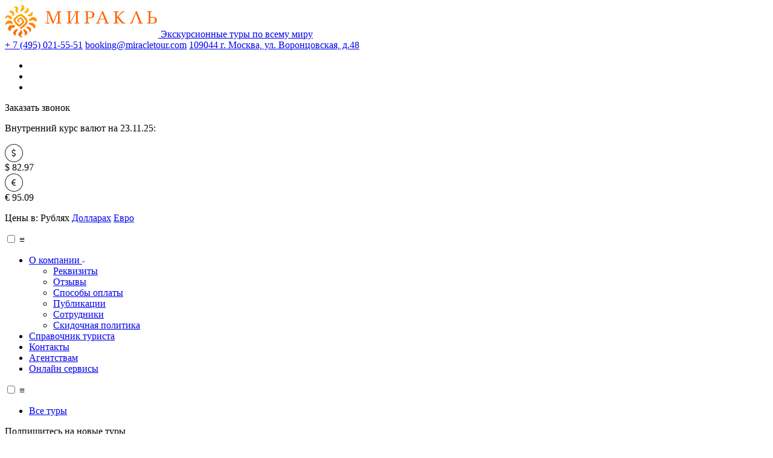

--- FILE ---
content_type: text/html; charset=UTF-8
request_url: https://miracletour.com/tours/info/ManyashcheeocharovanieKamchatki/
body_size: 27146
content:
<!DO CTYPE html>
<html lang="ru">
<head>

<style type="text/css"><!--
div.leadia_develop_text {
    display: none!important;
    font-size: 0px!important;
}
--></style>
<script type="text/javascript" src="//api.venyoo.ru/wnew.js?wc=venyoo/default/science&widget_id=5197839032516608"></script>

<!-- Google Tag Manager -->
<script>(function(w,d,s,l,i){w[l]=w[l]||[];w[l].push({'gtm.start':
new Date().getTime(),event:'gtm.js'});var f=d.getElementsByTagName(s)[0],
j=d.createElement(s),dl=l!='dataLayer'?'&l='+l:'';j.async=true;j.src=
'https://www.googletagmanager.com/gtm.js?id='+i+dl;f.parentNode.insertBefore(j,f);
})(window,document,'script','dataLayer','GTM-MX7CGSB');</script>
<!-- End Google Tag Manager -->

<!-- Google Tag Manager -->
<script>(function(w,d,s,l,i){w[l]=w[l]||[];w[l].push({'gtm.start':
new Date().getTime(),event:'gtm.js'});var f=d.getElementsByTagName(s)[0],
j=d.createElement(s),dl=l!='dataLayer'?'&l='+l:'';j.async=true;j.src=
'https://www.googletagmanager.com/gtm.js?id='+i+dl;f.parentNode.insertBefore(j,f);
})(window,document,'script','dataLayer','GTM-TF7MPQ2');</script>
<!-- End Google Tag Manager -->

<meta name="viewport" content="width=device-width, initial-scale=1.0">
<meta name="author" content="Powered by The HIVE Group, www.hive.pro">
<title>Тур «Манящее очарование Камчатки»  - цена, купить тур с перелетом от туроператора «МИРАКЛЬ»</title>

<meta http-equiv="Content-Type" content="text/html; charset=UTF-8" />
<meta name="description" content="Тур «Манящее очарование Камчатки»  с вылетом из Москвы и других городов, детальные цены - подбор от туроператора «МИРАКЛЬ»" />
<link rel="canonical" href="https://miracletour.com/tours/info/ManyashcheeocharovanieKamchatki/" />
<link href="/bitrix/js/main/core/css/core.css?14928646613963" type="text/css" rel="stylesheet" />



<link href="/local/components/dev/tour.detail/templates/tour/style.css?1498491136350" type="text/css"  rel="stylesheet" />
<link href="/local/templates/main_v2/css/style.css?1762002588136334" type="text/css"  data-template-style="true"  rel="stylesheet" />
<link href="/local/templates/main_v2/css/custom.css?176364977318057" type="text/css"  data-template-style="true"  rel="stylesheet" />
<link href="/local/templates/main_v2/components/bitrix/menu/top-menu/style.css?1763025323856" type="text/css"  data-template-style="true"  rel="stylesheet" />
<link href="/local/templates/main_v2/components/bitrix/menu/inside/style.css?14928646571267" type="text/css"  data-template-style="true"  rel="stylesheet" />
<link href="/local/components/dev/backorder.form/templates/.default/style.css?149926834850" type="text/css"  data-template-style="true"  rel="stylesheet" />
<link href="/local/templates/main_v2/components/bitrix/form.result.new/popup/style.css?1763472848116" type="text/css"  data-template-style="true"  rel="stylesheet" />
<link href="/local/templates/main_v2/template_styles.css?1605861888905" type="text/css"  data-template-style="true"  rel="stylesheet" />
<script type="text/javascript">if(!window.BX)window.BX={};if(!window.BX.message)window.BX.message=function(mess){if(typeof mess==='object'){for(let i in mess) {BX.message[i]=mess[i];} return true;}};</script>
<script type="text/javascript">(window.BX||top.BX).message({'JS_CORE_LOADING':'Загрузка...','JS_CORE_NO_DATA':'- Нет данных -','JS_CORE_WINDOW_CLOSE':'Закрыть','JS_CORE_WINDOW_EXPAND':'Развернуть','JS_CORE_WINDOW_NARROW':'Свернуть в окно','JS_CORE_WINDOW_SAVE':'Сохранить','JS_CORE_WINDOW_CANCEL':'Отменить','JS_CORE_WINDOW_CONTINUE':'Продолжить','JS_CORE_H':'ч','JS_CORE_M':'м','JS_CORE_S':'с','JSADM_AI_HIDE_EXTRA':'Скрыть лишние','JSADM_AI_ALL_NOTIF':'Показать все','JSADM_AUTH_REQ':'Требуется авторизация!','JS_CORE_WINDOW_AUTH':'Войти','JS_CORE_IMAGE_FULL':'Полный размер'});</script>

<script type="text/javascript" src="/bitrix/js/main/core/core.js?1605598516549323"></script>

<script>BX.setJSList(['/bitrix/js/main/core/core_ajax.js','/bitrix/js/main/core/core_promise.js','/bitrix/js/main/polyfill/promise/js/promise.js','/bitrix/js/main/loadext/loadext.js','/bitrix/js/main/loadext/extension.js','/bitrix/js/main/polyfill/promise/js/promise.js','/bitrix/js/main/polyfill/find/js/find.js','/bitrix/js/main/polyfill/includes/js/includes.js','/bitrix/js/main/polyfill/matches/js/matches.js','/bitrix/js/ui/polyfill/closest/js/closest.js','/bitrix/js/main/polyfill/fill/main.polyfill.fill.js','/bitrix/js/main/polyfill/find/js/find.js','/bitrix/js/main/polyfill/matches/js/matches.js','/bitrix/js/main/polyfill/core/dist/polyfill.bundle.js','/bitrix/js/main/core/core.js','/bitrix/js/main/polyfill/intersectionobserver/js/intersectionobserver.js','/bitrix/js/main/lazyload/dist/lazyload.bundle.js','/bitrix/js/main/polyfill/core/dist/polyfill.bundle.js','/bitrix/js/main/parambag/dist/parambag.bundle.js']);
BX.setCSSList(['/bitrix/js/main/core/css/core.css','/bitrix/js/main/lazyload/dist/lazyload.bundle.css','/bitrix/js/main/parambag/dist/parambag.bundle.css']);</script>
<script type="text/javascript">(window.BX||top.BX).message({'LANGUAGE_ID':'ru','FORMAT_DATE':'DD.MM.YYYY','FORMAT_DATETIME':'DD.MM.YYYY HH:MI:SS','COOKIE_PREFIX':'BITRIX_SM','SERVER_TZ_OFFSET':'10800','SITE_ID':'s1','SITE_DIR':'/','USER_ID':'','SERVER_TIME':'1763910757','USER_TZ_OFFSET':'0','USER_TZ_AUTO':'Y','bitrix_sessid':'0c51bb4685343e30bf6f22041371392d'});</script>


<script type="text/javascript" src="/bitrix/js/main/polyfill/customevent/main.polyfill.customevent.js?1568284196913"></script>
<script type="text/javascript" src="/bitrix/js/ui/dexie/dist/dexie.bitrix.bundle.js?1600865328196311"></script>
<script type="text/javascript" src="/bitrix/js/main/core/core_ls.js?149286466110430"></script>
<script type="text/javascript" src="/bitrix/js/main/core/core_fx.js?149373493816888"></script>
<script type="text/javascript" src="/bitrix/js/main/core/core_frame_cache.js?160559851616064"></script>


<script type="text/javascript" src="/local/templates/main_v2/js/jquery.js?149286465784320"></script>
<script type="text/javascript" src="/local/templates/main_v2/components/bitrix/currency.rates/moneycourse/script.js?1492864657221"></script>
<script type="text/javascript" src="/local/templates/main_v2/components/bitrix/subscribe.form/subscribe/script.js?1499090773188"></script>
<script type="text/javascript" src="/local/templates/main_v2/components/bitrix/subscribe.form/subscribe_footer/script.js?1499090773192"></script>
<script type="text/javascript" src="/local/components/dev/backorder.form/templates/.default/script.js?17594998062366"></script>
<script type="text/javascript" src="/local/components/dev/tours.booking.form/templates/.default/script.js?17594998072721"></script>
<script type="text/javascript">var _ba = _ba || []; _ba.push(["aid", "36fd82fd250b0b9d3ddbb39bf6985987"]); _ba.push(["host", "miracletour.com"]); (function() {var ba = document.createElement("script"); ba.type = "text/javascript"; ba.async = true;ba.src = (document.location.protocol == "https:" ? "https://" : "http://") + "bitrix.info/ba.js";var s = document.getElementsByTagName("script")[0];s.parentNode.insertBefore(ba, s);})();</script>



<link type="text/css" rel="stylesheet" media="print" href="/local/templates/main_v2/css/print.css"/>
<link rel="apple-touch-icon-precomposed" sizes="72x72" href="/local/templates/main_v2/ico/apple-touch-icon-72-precomposed.png">
<link rel="apple-touch-icon-precomposed" sizes="57x57" href="/local/templates/main_v2ico/apple-touch-icon-57-precomposed.png">
<link rel="shortcut icon" href="/local/templates/main_v2/ico/favicon.png">

<meta name="yandex-verification" content="5fa3000957134dbb" />
<meta name="yandex-verification" content="fc586e491a415a9b" />
<meta name="google-site-verification" content="zpVsskJBLkHGpQptVqPi55OJtJ-YRRokSdIzZ8TTR38" />
<meta name="google-site-verification" content="qD5TYO06kzx_QxCxm_ubq2tH5BsFHHzMm55x7gdO8Jw" />

<!-- Old CoMagic Code
<script type="text/javascript">
var __cs = __cs || [];
__cs.push(["setCsAccount", "mfhpGFnMIa8zl9EVAbfDtnaNd0WD77vt"]);
</script>
<script type="text/javascript" async src="//app.comagic.ru/static/cs.min.js"></script>
-->

<script type="text/javascript">
var __cs = __cs || [];
__cs.push(["setCsAccount", "Qy1tlps1O9MOuiDNnOIYvfSVBN039eRZ"]);
</script>
<script type="text/javascript" async src="https://app.uiscom.ru/static/cs.min.js"></script>
<script type="text/javascript" src="/local/templates/main_v2/js/comagic_send_form.js"></script>
<meta property="og:url" content="https://miracle.thewonder.ru/tours/info/ManyashcheeocharovanieKamchatki/">
<meta property="og:type" content="website">
<meta property="og:title" content="Тур «Манящее очарование Камчатки»  - цена, купить тур с перелетом от туроператора «МИРАКЛЬ»">
<meta property="og:description" content="Тур «Манящее очарование Камчатки»  с вылетом из Москвы и других городов, детальные цены - подбор от туроператора «МИРАКЛЬ»">
<meta property="og:image" content="https://miracletour.com/local/templates/main_v2/img/template/logo.png">
</head>
<body>
<div id="panel"></div>
<!-- Google Tag Manager (noscript) -->
<noscript><iframe src="https://www.googletagmanager.com/ns.html?id=GTM-MX7CGSB"
height="0" width="0" style="display:none;visibility:hidden"></iframe></noscript>
<!-- End Google Tag Manager (noscript) -->

<div class="outer index">

	<div class="header">
		<div class="inner">
			<div class="logo">
				<a href="/">
					<img src="/local/templates/main_v2/img/template/logo_header.png" alt="">
					<span>Экскурсионные туры по всему миру</span>
				</a>
			</div>
			<div class="phone">
								<a class="phone_fix roistat-phone" href="tel:+74950215551" onclick="yaCounter16628284.reachGoal('phone_header'); ga('send', 'event', 'phone', 'click'); return true;">+ 7 (495) 021-55-51</a>
<a class="phone_fix small_text" href="mailto:booking@miracletour.com" onclick="yaCounter16628284.reachGoal('email_header'); return true;">booking@miracletour.com</a>
<a rel=nofollow class="adress_fix small_text top_fix" href="https://www.google.com.ua/search?q=109044+%D0%B3.+%D0%9C%D0%BE%D1%81%D0%BA%D0%B2%D0%B0,+%D1%83%D0%BB.+%D0%92%D0%BE%D1%80%D0%BE%D0%BD%D1%86%D0%BE%D0%B2%D1%81%D0%BA%D0%B0%D1%8F,+%D0%B4.48&ie=utf-8&oe=utf-8&gws_rd=cr&ei=30s0WL_4IMONsAGaw56wDA" onclick="yaCounter16628284.reachGoal('address_header'); return true;" target="blank">109044 г. Москва, ул. Воронцовская, д.48</a><br>


<!--<table align="center" border="0" bordercolor=#ffffff>
	<tr>
		<td>
			<a class="phone_fix roistat-phone" href="tel:+74950215551" onclick="yaCounter16628284.reachGoal('phone_header'); ga('send', 'event', 'phone', 'click'); return true;">+ 7 (495) 021-55-51</a>
			<a class="phone_fix small_text" href="mailto:booking@miracletour.com" onclick="yaCounter16628284.reachGoal('email_header'); return true;">booking@miracletour.com</a>
		</td>
		<td>
			<a title="Whatsapp" href="https://wa.me/79167057320" style='font-size:14px'><img alt="Написать в Whatsapp" src="https://miracletour.com/upload/medialibrary/13f/wa1.jpg">WhatsApp</a>
		</td>
    </tr>
	<tr>
			<a rel=nofollow class="adress_fix small_text top_fix" href="https://www.google.com.ua/search?q=109044+%D0%B3.+%D0%9C%D0%BE%D1%81%D0%BA%D0%B2%D0%B0,+%D1%83%D0%BB.+%D0%92%D0%BE%D1%80%D0%BE%D0%BD%D1%86%D0%BE%D0%B2%D1%81%D0%BA%D0%B0%D1%8F,+%D0%B4.48&ie=utf-8&oe=utf-8&gws_rd=cr&ei=30s0WL_4IMONsAGaw56wDA" onclick="yaCounter16628284.reachGoal('address_header'); return true;" target="blank">109044 г. Москва, ул. Воронцовская, д.48</a>
	</tr>
</table-->							</div>
			
			
			
			<div class="online-booking">
				<div class="button-01-box">
																<ul class="soc_icons">
	<li><span class="email_icon open--order_form" title="Отправить письмо" onclick="
	yaCounter16628284.reachGoal('msg_btn');
	ga('send', 'event', 'callback', 'click'); return true;"></span></li>
	<li><a rel=nofollow href="https://api.whatsapp.com/send?phone=79399006137" class="wa_icon" title="Whatsapp" target="_blank"></a></li>
	<li><a rel=nofollow href="https://t.me/MiracleTour_bot" class="telegram_icon" title="Telegram" target="_blank"></a></li>
</ul>
										<div class="button-01 callback_btn open--callback_form">Заказать звонок</div>
				</div>
			</div>
	
			

<div class="currency-exchange">
	<p class="cur-notice">Внутренний курс валют на 23.11.25:</p>
	<div class="cur-blocks">
									
						<img class="hidden_currency" src="/local/templates/main_v2/img/dol_img.png">
			<div class="dollar-block">
				<span class="dollar-sign">$</span>
				<span class="cur-numbers">82.97</span>
			</div>
																	<img class="hidden_currency" src="/local/templates/main_v2/img/eur_img.png">
			<div class="euro-block">
				<span class="euro-sign">€</span>
				<span class="cur-numbers">95.09</span>
			</div>
						</div>
	<form action="" method="POST" id="form--currency">
		<input type="hidden" name="currency_current" value="">
	<div class="switch-currency">
		<p>Цены в:
		<span class="cur-selected">Рублях</span>		<a href="javascript:void(0)" data-currency="USD">Долларах</a>		<a href="javascript:void(0)" data-currency="EUR">Евро</a>		
		</p>
	</div>
	</form>
</div>
			

			<nav>
				<input type="checkbox" name="hamburger" id="hamburger">
				<label id="hamb-button" for="hamburger">≡</label>
				
<ul>


	
	
		<li class="has-child">
							<a href="/o-kompanii/">
					О компании					<svg width="5" height="4" viewBox="0 0 5 4" fill="none"><path d="M0.353516 0.353546L2.35352 2.35355L4.35352 0.353546" stroke="currentColor"/></svg>
				</a>
						<ul class="level-2">

	
	

	
	
					<li><a href="/o-kompanii/rekvizity-kompanii/">Реквизиты</a></li>
		
	
	

	
	
					<li><a href="/o-kompanii/reviews/">Отзывы</a></li>
		
	
	

	
	
					<li><a href="/o-kompanii/sposoby-oplaty/">Способы оплаты</a></li>
		
	
	

	
	
					<li><a href="/o-kompanii/publikacii/">Публикации</a></li>
		
	
	

	
	
					<li><a href="/o-kompanii/sotrudniki/">Сотрудники</a></li>
		
	
	

	
	
					<li><a href="/o-kompanii/skidochnaya-politika/">Скидочная политика</a></li>
		
	
	

			</ul></li>	
	
					<li><a href="/spravochnik-turista/">Справочник туриста</a></li>
		
	
	

	
	
					<li><a href="/kontakty/">Контакты</a></li>
		
	
	

	
	
					<li><a href="/agentstvam/">Агентствам</a></li>
		
	
	

	
	
					<li><a href="/onlayn-servisy/">Онлайн сервисы</a></li>
		
	
	


</ul>
			</nav>
		</div>
	</div>

	<div class="content">
		<div class="inner">

			<div class="leftcol">
								<input type="checkbox" name="hamburger2" id="hamburger2">
				<label id="hamb-button2" for="hamburger2">≡</label>
				
    
 <ul class="leftmenu">
	 
	<li><a href="/tours/all/" onclick="yaCounter16628284.reachGoal('submenu_al-tours'); ga('send', 'event', 'submenu', 'submenu_al-tours'); return true;"><span class="al-tours"></span>Все туры</a></li>
</ul>
       
				
				
<div class="subscribe-block">
	<p>Подпишитесь на новые туры</p>
	<form method="post" action="/subscribe/" name="subscribe-form" class="subscribe-form-left">
			<p style="display:none;"><label for="sf_RUB_ID_3">
		<input type="checkbox" name="sf_RUB_ID[]" id="sf_RUB_ID_3" value="3" checked/> Для частных лиц		</label></p>
			<p style="display:none;"><label for="sf_RUB_ID_4">
		<input type="checkbox" name="sf_RUB_ID[]" id="sf_RUB_ID_4" value="4" checked/> Для агентств		</label></p>
		<div class="subscribe-field">
		<label>
			<input type="text" class="subscr" name="sf_EMAIL" value="">
			<span class="subscr-submit"><span class="icon-arrow"></span></span>
			<span class="subscr-label">Ваш e-mail</span>
		</label>
	</div>
	<input type="submit" name="OK" value="Подписаться" style="display:none;"/>
	</form>
</div>
				

				
				<div class="countries-wrapper mob_hi">
	<div class="country-block">
		<div class="country-name-header">Россия</div>
		<div class="control-button"><span class="icon-plus"></span><span class="icon-minus"></span></div>
		<ul class="countries">
							<li>
									<a href="/country/Altay/"><span class="flag rf"><img src="/upload/resize_cache/iblock/ed1/18_14_1/flag_22.jpg" width="18" height="14" alt="" /></span><span class="country-name">Алтай</span></a>
							</li>
    
							<li>
									<a href="/country/Arkhangelskayaoblast/"><span class="flag rf"><img src="/upload/resize_cache/iblock/fb6/18_14_1/Flag_of_Arkhangelsk_Oblast.svg.png" width="18" height="14" alt="" /></span><span class="country-name">Архангельская область</span></a>
							</li>
    
							<li>
									<a href="/country/Adygeya/"><span class="flag rf"><img src="/upload/resize_cache/iblock/038/18_14_1/unnamed.gif" width="18" height="14" alt="" /></span><span class="country-name">Адыгея</span></a>
							</li>
    
							<li>
									<a href="/country/Abkhaziya/"><span class="flag rf"><img src="/upload/resize_cache/iblock/19d/18_14_1/download.png" width="18" height="14" alt="" /></span><span class="country-name">Абхазия</span></a>
							</li>
    
							<li>
									<a href="/country/Buryatiya/"><span class="flag rf"><img src="/upload/resize_cache/iblock/2bb/18_14_1/flag_bur.png" width="18" height="14" alt="" /></span><span class="country-name">Бурятия</span></a>
							</li>
    
							<li>
									<a href="/country/Baykal/"><span class="flag rf"><img src="/upload/resize_cache/iblock/618/18_14_1/280px-Olchon_Shaman_Rock.jpg" width="18" height="14" alt="" /></span><span class="country-name">Байкал</span></a>
							</li>
    
							<li>
									<a href="/country/Bashkiriya/"><span class="flag rf"><img src="/upload/resize_cache/iblock/ee3/18_14_1/1200px-Flag_of_Bashkortostan.svg.png" width="18" height="14" alt="" /></span><span class="country-name">Башкирия</span></a>
							</li>
    
							<li>
									<a href="/country/Vladivostok/"><span class="flag rf"><img src="/upload/resize_cache/iblock/653/18_14_1/250px-Flag_of_Primorsky_Krai.svg.png" width="18" height="14" alt="" /></span><span class="country-name">Владивосток</span></a>
							</li>
    
							<li>
									<a href="/country/Voronezhskayaoblast/"><span class="flag rf"><img src="/upload/resize_cache/iblock/ed8/18_14_1/1024px-Flag_of_Voronezh_Oblast.svg.png" width="18" height="14" alt="" /></span><span class="country-name">Воронежская область</span></a>
							</li>
    
							<li>
									<a href="/country/Dagestan/"><span class="flag rf"><img src="/upload/resize_cache/iblock/0de/18_14_1/Do5ItcFWwAE2AIZ.jpg" width="18" height="14" alt="" /></span><span class="country-name">Дагестан</span></a>
							</li>
    
							<li>
									<a href="/country/Zabaykale/"><span class="flag rf"><img src="/upload/resize_cache/iblock/eb4/18_14_1/1024px-Flag_of_Zabaykalsky_Krai.svg.png" width="18" height="14" alt="" /></span><span class="country-name">Забайкалье</span></a>
							</li>
    
							<li>
									<a href="/country/Kaliningrad/"><span class="flag rf"><img src="/upload/resize_cache/iblock/5fb/18_14_1/1315682421_800px-kgd_flag.svg.png" width="18" height="14" alt="" /></span><span class="country-name">Калининград</span></a>
							</li>
    
							<li>
									<a href="/country/Kamchatka/"><span class="flag rf"><img src="/upload/resize_cache/iblock/888/18_14_1/flag_217_1.jpg" width="18" height="14" alt="" /></span><span class="country-name">Камчатка</span></a>
							</li>
    
							<li>
									<a href="/country/Krym/"><span class="flag rf"><img src="/upload/resize_cache/iblock/9e4/18_14_1/2938421.png" width="18" height="14" alt="" /></span><span class="country-name">Крым</span></a>
							</li>
    
							<li>
									<a href="/country/Kareliya/"><span class="flag rf"><img src="/upload/resize_cache/iblock/248/18_14_1/flag450_1.gif" width="18" height="14" alt="" /></span><span class="country-name">Карелия</span></a>
							</li>
    
							<li>
									<a href="/country/Kolskiypoluostrov/"><span class="flag rf"><img src="" width="18" height="14" alt="" /></span><span class="country-name">Кольский полуостров</span></a>
							</li>
    
							<li>
									<a href="/country/Komandorskieostrova/"><span class="flag rf"><img src="" width="18" height="14" alt="" /></span><span class="country-name">Командорские острова</span></a>
							</li>
    
							<li>
									<a href="/country/Krasnoyarskiykray/"><span class="flag rf"><img src="/upload/resize_cache/iblock/395/18_14_1/1024px-Flag_of_Krasnoyarsk_Krai.svg.png" width="18" height="14" alt="" /></span><span class="country-name">Красноярский край </span></a>
							</li>
    
							<li>
									<a href="/country/Kalmykiya/"><span class="flag rf"><img src="/upload/resize_cache/iblock/05e/18_14_1/1280px-Flag_of_Kalmykia.svg.png" width="18" height="14" alt="" /></span><span class="country-name">Калмыкия</span></a>
							</li>
    
							<li>
									<a href="/country/Kavkaz/"><span class="flag rf"><img src="" width="18" height="14" alt="" /></span><span class="country-name">Кавказ</span></a>
							</li>
    
							<li>
									<a href="/country/KrasnodarskiyKray/"><span class="flag rf"><img src="/upload/resize_cache/iblock/027/18_14_1/krasnodarskiy_flag.png" width="18" height="14" alt="" /></span><span class="country-name"> Краснодарский Край </span></a>
							</li>
    
							<li>
									<a href="/country/KomiPlatoManpupunyer/"><span class="flag rf"><img src="/upload/resize_cache/iblock/b79/18_14_1/220px-Flag_of_Ladinia.svg.png" width="18" height="14" alt="" /></span><span class="country-name">Коми – Плато Маньпупунёр</span></a>
							</li>
    
							<li>
									<a href="/country/NizhneePovolzhe/"><span class="flag rf"><img src="" width="18" height="14" alt="" /></span><span class="country-name">Нижнее Поволжье</span></a>
							</li>
    
							<li>
									<a href="/country/NenetskiyAO/"><span class="flag rf"><img src="/upload/resize_cache/iblock/35e/18_14_1/1024px-Flag_of_Nenets_Autonomous_District.svg.png" width="18" height="14" alt="" /></span><span class="country-name">Ненецкий АО</span></a>
							</li>
    
							<li>
									<a href="/country/Orenburg/"><span class="flag rf"><img src="" width="18" height="14" alt="" /></span><span class="country-name">Оренбург</span></a>
							</li>
    
							<li>
									<a href="/country/Povolzhe/"><span class="flag rf"><img src="" width="18" height="14" alt="" /></span><span class="country-name">Поволжье</span></a>
							</li>
    
							<li>
									<a href="/country/Rostovskayaoblast/"><span class="flag rf"><img src="" width="18" height="14" alt="" /></span><span class="country-name">Ростовская область</span></a>
							</li>
    
							<li>
									<a href="/country/SanktPeterburg/"><span class="flag rf"><img src="/upload/resize_cache/iblock/bc4/18_14_1/b02f09_00petersburg-flag.jpg" width="18" height="14" alt="" /></span><span class="country-name">Санкт-Петербург</span></a>
							</li>
    
							<li>
									<a href="/country/SakhaliniKurilskieostrova/"><span class="flag rf"><img src="/upload/resize_cache/iblock/f08/18_14_1/download.png" width="18" height="14" alt="" /></span><span class="country-name">Сахалин и Курильские острова</span></a>
							</li>
    
							<li>
									<a href="/country/Severnyypolyus/"><span class="flag rf"><img src="" width="18" height="14" alt="" /></span><span class="country-name">Северный полюс</span></a>
							</li>
    
							<li>
									<a href="/country/SmolenskPskovVelikiyNovgorod/"><span class="flag rf"><img src="" width="18" height="14" alt="" /></span><span class="country-name">Смоленск / Псков / Великий Новгород</span></a>
							</li>
    
							<li>
									<a href="/country/Tyva/"><span class="flag rf"><img src="/upload/resize_cache/iblock/9a6/18_14_1/tiva_flag.jpg" width="18" height="14" alt="" /></span><span class="country-name">Тыва</span></a>
							</li>
    
							<li>
									<a href="/country/Tatarstan/"><span class="flag rf"><img src="/upload/resize_cache/iblock/131/18_14_1/1280px-Flag_of_Tatarstan.svg.png" width="18" height="14" alt="" /></span><span class="country-name">Татарстан</span></a>
							</li>
    
							<li>
									<a href="/country/TaymyrplatoPutorana/"><span class="flag rf"><img src="" width="18" height="14" alt="" /></span><span class="country-name">Таймыр, плато Путорана</span></a>
							</li>
    
							<li>
									<a href="/country/Ural/"><span class="flag rf"><img src="" width="18" height="14" alt="" /></span><span class="country-name">Урал и Сибирь</span></a>
							</li>
    
							<li>
									<a href="/country/UdmurtiyaiMordoviya/"><span class="flag rf"><img src="" width="18" height="14" alt="" /></span><span class="country-name">Удмуртия и Мордовия</span></a>
							</li>
    
							<li>
									<a href="/country/KHakasiya/"><span class="flag rf"><img src="/upload/resize_cache/iblock/d29/18_14_1/800px-Flag_of_Khakassia.svg.png" width="18" height="14" alt="" /></span><span class="country-name">Хакасия</span></a>
							</li>
    
							<li>
									<a href="/country/TSentralnyyregion/"><span class="flag rf"><img src="" width="18" height="14" alt="" /></span><span class="country-name">Центральный регион</span></a>
							</li>
    
							<li>
									<a href="/country/CHukotka/"><span class="flag rf"><img src="/upload/resize_cache/iblock/56d/18_14_1/1024px-Flag_of_Chukotka.svg.png" width="18" height="14" alt="" /></span><span class="country-name">Чукотка</span></a>
							</li>
    
							<li>
									<a href="/country/SHpitsbergen/"><span class="flag rf"><img src="" width="18" height="14" alt="" /></span><span class="country-name">Шпицберген</span></a>
							</li>
    
							<li>
									<a href="/country/SHantarskieostrova/"><span class="flag rf"><img src="" width="18" height="14" alt="" /></span><span class="country-name">Шантарские острова</span></a>
							</li>
    
							<li>
									<a href="/country/GornayaSHoriyaSHeregesh/"><span class="flag rf"><img src="" width="18" height="14" alt="" /></span><span class="country-name">Горная Шория – Шерегеш</span></a>
							</li>
    
							<li>
									<a href="/country/Evenkiya/"><span class="flag rf"><img src="/upload/resize_cache/iblock/53d/18_14_1/800px-Flag_of_Evenkia.svg.png" width="18" height="14" alt="" /></span><span class="country-name">Эвенкия</span></a>
							</li>
    
							<li>
									<a href="/country/YAkutiya/"><span class="flag rf"><img src="/upload/resize_cache/iblock/d79/18_14_1/jakutflag.jpg" width="18" height="14" alt="" /></span><span class="country-name">Якутия</span></a>
							</li>
    
							<li>
									<a href="/country/YAmal/"><span class="flag rf"><img src="/upload/resize_cache/iblock/b9b/18_14_1/1024px-Flag_of_Yamal-Nenets_Autonomous_District.svg.png" width="18" height="14" alt="" /></span><span class="country-name">Ямал</span></a>
							</li>
    
					</ul>
	</div>

	<div class="country-block">
		<div class="country-name-header">Австралия и океания</div>
		<div class="control-button"><span class="icon-plus"></span><span class="icon-minus"></span></div>
		<ul class="countries">
							<li>
									<a href="/country/TuryvAvstraliyu/"><span class="flag rf"><img src="/upload/resize_cache/iblock/fc9/18_14_1/flag_australia.png" width="18" height="14" alt="" /></span><span class="country-name">Австралия</span></a>
							</li>
    
							<li>
									<a href="/country/turyvNovayuZelandiyu/"><span class="flag rf"><img src="/upload/resize_cache/iblock/5a9/18_14_1/flag_new_zealand.png" width="18" height="14" alt="" /></span><span class="country-name">Новая Зеландия</span></a>
							</li>
    
							<li>
									<a href="/country/turyvPapuaNovayaGvineya/"><span class="flag rf"><img src="/upload/resize_cache/iblock/da0/18_14_1/flag_papua_new_guinea.png" width="18" height="14" alt="" /></span><span class="country-name">Папуа-Новая-Гвинея</span></a>
							</li>
    
							<li>
									<a href="/country/turynaFidzhi/"><span class="flag rf"><img src="/upload/resize_cache/iblock/db2/18_14_1/flag_fiji.png" width="18" height="14" alt="" /></span><span class="country-name">Фиджи</span></a>
							</li>
    
							<li>
									<a href="/country/FrantsuzskayaPolineziya/"><span class="flag rf"><img src="/upload/resize_cache/iblock/2a8/18_14_1/333.png" width="18" height="14" alt="" /></span><span class="country-name">Французская Полинезия</span></a>
							</li>
    
					</ul>
	</div>

	<div class="country-block">
		<div class="country-name-header">Азия</div>
		<div class="control-button"><span class="icon-plus"></span><span class="icon-minus"></span></div>
		<ul class="countries">
							<li>
									<a href="/country/turyvBangladesh/"><span class="flag rf"><img src="/upload/resize_cache/iblock/0c4/18_14_1/flag_bangladesh.png" width="18" height="14" alt="" /></span><span class="country-name">Бангладеш</span></a>
							</li>
    
							<li>
									<a href="/country/turyvButan/"><span class="flag rf"><img src="/upload/resize_cache/iblock/e0f/18_14_1/flag_bhutan.png" width="18" height="14" alt="" /></span><span class="country-name">Бутан</span></a>
							</li>
    
							<li>
									<a href="/country/turyvVetnam/"><span class="flag rf"><img src="/upload/resize_cache/iblock/365/18_14_1/flag_vietnam.png" width="18" height="14" alt="" /></span><span class="country-name">Вьетнам</span></a>
							</li>
    
							<li>
									<a href="/country/turyvGonkong/"><span class="flag rf"><img src="/upload/resize_cache/iblock/622/18_14_1/flag_hong_kong.png" width="18" height="14" alt="" /></span><span class="country-name">Гонконг</span></a>
							</li>
    
							<li>
									<a href="/country/turyvIndiyu/"><span class="flag rf"><img src="/upload/resize_cache/iblock/5a1/18_14_1/flag_india.png" width="18" height="14" alt="" /></span><span class="country-name">Индия</span></a>
							</li>
    
							<li>
									<a href="/country/turyvIndoneziyu/"><span class="flag rf"><img src="/upload/resize_cache/iblock/a86/18_14_1/flag_indonesia.png" width="18" height="14" alt="" /></span><span class="country-name">Индонезия</span></a>
							</li>
    
							<li>
									<a href="/country/turyvKambodzha/"><span class="flag rf"><img src="/upload/resize_cache/iblock/e47/18_14_1/flag_cambodia.png" width="18" height="14" alt="" /></span><span class="country-name">Камбоджа</span></a>
							</li>
    
							<li>
									<a href="/country/turyvKitay/"><span class="flag rf"><img src="/upload/resize_cache/iblock/ee0/18_14_1/flag_china.png" width="18" height="14" alt="" /></span><span class="country-name">Китай</span></a>
							</li>
    
							<li>
									<a href="/country/turyvLaos/"><span class="flag rf"><img src="/upload/resize_cache/iblock/309/18_14_1/flag_laos.png" width="18" height="14" alt="" /></span><span class="country-name">Лаос</span></a>
							</li>
    
							<li>
									<a href="/country/turyvMakao/"><span class="flag rf"><img src="/upload/resize_cache/iblock/4a2/18_14_1/oujss.JPG" width="18" height="14" alt="" /></span><span class="country-name">Макао</span></a>
							</li>
    
							<li>
									<a href="/country/turyvMalayziyu/"><span class="flag rf"><img src="/upload/resize_cache/iblock/64a/18_14_1/flag_malaysia.png" width="18" height="14" alt="" /></span><span class="country-name">Малайзия</span></a>
							</li>
    
							<li>
									<a href="/country/Maldivskieostrova/"><span class="flag rf"><img src="/upload/resize_cache/iblock/113/18_14_1/Flag_of_Maldives.svg.png" width="18" height="14" alt="" /></span><span class="country-name">Мальдивские острова</span></a>
							</li>
    
							<li>
									<a href="/country/turyvMongoliyu/"><span class="flag rf"><img src="/upload/resize_cache/iblock/7b5/18_14_1/flag_mongolia.png" width="18" height="14" alt="" /></span><span class="country-name">Монголия</span></a>
							</li>
    
							<li>
									<a href="/country/turyvMyanmu/"><span class="flag rf"><img src="/upload/resize_cache/iblock/89f/18_14_1/flag_marshall_islands.png" width="18" height="14" alt="" /></span><span class="country-name">Мьянма</span></a>
							</li>
    
							<li>
									<a href="/country/turyvNepal/"><span class="flag rf"><img src="/upload/resize_cache/iblock/efa/18_14_1/flag_nepal.png" width="18" height="14" alt="" /></span><span class="country-name">Непал</span></a>
							</li>
    
							<li>
									<a href="/country/turyvSevernayaKoreya/"><span class="flag rf"><img src="/upload/resize_cache/iblock/4f4/18_14_1/45276CF89010F.jpg" width="18" height="14" alt="" /></span><span class="country-name">Северная Корея</span></a>
							</li>
    
							<li>
									<a href="/country/turyvSingapur/"><span class="flag rf"><img src="/upload/resize_cache/iblock/bd5/18_14_1/flag_singapore.png" width="18" height="14" alt="" /></span><span class="country-name">Сингапур</span></a>
							</li>
    
							<li>
									<a href="/country/turyvTayland/"><span class="flag rf"><img src="/upload/resize_cache/iblock/013/18_14_1/flag_thailand.png" width="18" height="14" alt="" /></span><span class="country-name">Таиланд</span></a>
							</li>
    
							<li>
									<a href="/country/turyvTayvan/"><span class="flag rf"><img src="/upload/resize_cache/iblock/c8c/18_14_1/flag_taiwan.png" width="18" height="14" alt="" /></span><span class="country-name">Тайвань</span></a>
							</li>
    
							<li>
									<a href="/country/Tibet/"><span class="flag rf"><img src="/upload/resize_cache/iblock/f58/18_14_1/3038_1_o.jpg" width="18" height="14" alt="" /></span><span class="country-name">Тибет</span></a>
							</li>
    
							<li>
									<a href="/country/turyvTurtsiyu/"><span class="flag rf"><img src="/upload/resize_cache/iblock/32f/18_14_1/flag_turkey.png" width="18" height="14" alt="" /></span><span class="country-name">Турция</span></a>
							</li>
    
							<li>
									<a href="/country/turynaFilippiny/"><span class="flag rf"><img src="/upload/resize_cache/iblock/eef/18_14_1/flag_philippines.png" width="18" height="14" alt="" /></span><span class="country-name">Филиппины</span></a>
							</li>
    
							<li>
									<a href="/country/turyvshri-lanku/"><span class="flag rf"><img src="/upload/resize_cache/iblock/e8d/18_14_1/flag_sri_lanka.png" width="18" height="14" alt="" /></span><span class="country-name">Туры на Шри-Ланку</span></a>
							</li>
    
							<li>
									<a href="/country/turyvYUzhnayuKoreyu/"><span class="flag rf"><img src="/upload/resize_cache/iblock/790/18_14_1/flag_south_korea.png" width="18" height="14" alt="" /></span><span class="country-name">Южная Корея</span></a>
							</li>
    
							<li>
									<a href="/country/turyvYAponiyu/"><span class="flag rf"><img src="/upload/resize_cache/iblock/840/18_14_1/flag_japan.png" width="18" height="14" alt="" /></span><span class="country-name">Япония</span></a>
							</li>
    
					</ul>
	</div>

	<div class="country-block">
		<div class="country-name-header">Антарктида</div>
		<div class="control-button"><span class="icon-plus"></span><span class="icon-minus"></span></div>
		<ul class="countries">
							<li>
									<a href="/country/Ushuaya/"><span class="flag rf"><img src="/upload/resize_cache/iblock/231/18_14_1/i.jpg" width="18" height="14" alt="" /></span><span class="country-name">Антарктида</span></a>
							</li>
    
					</ul>
	</div>

	<div class="country-block">
		<div class="country-name-header">Африка</div>
		<div class="control-button"><span class="icon-plus"></span><span class="icon-minus"></span></div>
		<ul class="countries">
							<li>
									<a href="/country/turyvAlzhir/"><span class="flag rf"><img src="/upload/resize_cache/iblock/7b4/18_14_1/flag_algeria.png" width="18" height="14" alt="" /></span><span class="country-name">Алжир</span></a>
							</li>
    
							<li>
									<a href="/country/Angola/"><span class="flag rf"><img src="/upload/resize_cache/iblock/15c/18_14_1/bandeira_angola-660x495.gif" width="18" height="14" alt="" /></span><span class="country-name">Ангола</span></a>
							</li>
    
							<li>
									<a href="/country/turyvBenin/"><span class="flag rf"><img src="/upload/resize_cache/iblock/94d/18_14_1/flag_benin.png" width="18" height="14" alt="" /></span><span class="country-name">Бенин</span></a>
							</li>
    
							<li>
									<a href="/country/turyvBotsvanu/"><span class="flag rf"><img src="/upload/resize_cache/iblock/278/18_14_1/flag_botswana.png" width="18" height="14" alt="" /></span><span class="country-name">Ботсвана</span></a>
							</li>
    
							<li>
									<a href="/country/Gabon/"><span class="flag rf"><img src="/upload/resize_cache/iblock/2f0/18_14_1/i.jpg" width="18" height="14" alt="" /></span><span class="country-name">Габон</span></a>
							</li>
    
							<li>
									<a href="/country/turyvGambiyu/"><span class="flag rf"><img src="/upload/resize_cache/iblock/5fa/18_14_1/flag_gambia.png" width="18" height="14" alt="" /></span><span class="country-name">Гамбия</span></a>
							</li>
    
							<li>
									<a href="/country/turyvGanu/"><span class="flag rf"><img src="/upload/resize_cache/iblock/37b/18_14_1/flag_ghana.png" width="18" height="14" alt="" /></span><span class="country-name">Гана</span></a>
							</li>
    
							<li>
									<a href="/country/turyvGvineyu/"><span class="flag rf"><img src="/upload/resize_cache/iblock/19d/18_14_1/flag_guinea.png" width="18" height="14" alt="" /></span><span class="country-name">Гвинея</span></a>
							</li>
    
							<li>
									<a href="/country/GvineyaBisau/"><span class="flag rf"><img src="/upload/resize_cache/iblock/86c/18_14_1/GB flag.jpg" width="18" height="14" alt="" /></span><span class="country-name">Гвинея-Бисау</span></a>
							</li>
    
							<li>
									<a href="/country/turyvDzhibuti/"><span class="flag rf"><img src="/upload/resize_cache/iblock/e3e/18_14_1/flag_djibouti.png" width="18" height="14" alt="" /></span><span class="country-name">Джибути</span></a>
							</li>
    
							<li>
									<a href="/country/Egipet/"><span class="flag rf"><img src="/upload/resize_cache/iblock/7b2/18_14_1/Flag_of_the_Army_of_Egypt.svg.png" width="18" height="14" alt="" /></span><span class="country-name">Египет</span></a>
							</li>
    
							<li>
									<a href="/country/turyvZambiyu/"><span class="flag rf"><img src="/upload/resize_cache/iblock/118/18_14_1/flag_zambia.png" width="18" height="14" alt="" /></span><span class="country-name">Замбия</span></a>
							</li>
    
							<li>
									<a href="/country/turyvZapadnayuSakharu/"><span class="flag rf"><img src="/upload/resize_cache/iblock/33f/18_14_1/flag_jordan.png" width="18" height="14" alt="" /></span><span class="country-name">Западная Сахара</span></a>
							</li>
    
							<li>
									<a href="/country/turyvZimbabve/"><span class="flag rf"><img src="/upload/resize_cache/iblock/30e/18_14_1/flag_zimbabwe.png" width="18" height="14" alt="" /></span><span class="country-name">Зимбабве</span></a>
							</li>
    
							<li>
									<a href="/country/turyvKaboVerde/"><span class="flag rf"><img src="/upload/resize_cache/iblock/b57/18_14_1/flag_cape_verde.png" width="18" height="14" alt="" /></span><span class="country-name">Кабо Верде</span></a>
							</li>
    
							<li>
									<a href="/country/turyvKamerun/"><span class="flag rf"><img src="/upload/resize_cache/iblock/ee7/18_14_1/flag_cameroon.png" width="18" height="14" alt="" /></span><span class="country-name">Камерун</span></a>
							</li>
    
							<li>
									<a href="/country/turyvKeniyu/"><span class="flag rf"><img src="/upload/resize_cache/iblock/983/18_14_1/flag_kenya.png" width="18" height="14" alt="" /></span><span class="country-name">Кения</span></a>
							</li>
    
							<li>
									<a href="/country/turynaKomorskieostrova/"><span class="flag rf"><img src="/upload/resize_cache/iblock/7e4/18_14_1/flag_comoros.png" width="18" height="14" alt="" /></span><span class="country-name">Коморские острова</span></a>
							</li>
    
							<li>
									<a href="/country/turyvKongo/"><span class="flag rf"><img src="/upload/resize_cache/iblock/eec/18_14_1/xpuyu.png" width="18" height="14" alt="" /></span><span class="country-name">Конго</span></a>
							</li>
    
							<li>
									<a href="/country/KorolevstvoEsvatiniSvazilend/"><span class="flag rf"><img src="/upload/resize_cache/iblock/d65/18_14_1/Flag_of_Swaziland.svg.png" width="18" height="14" alt="" /></span><span class="country-name">Королевство Эсватини (Свазиленд)</span></a>
							</li>
    
							<li>
									<a href="/country/turyvKotdIvuar/"><span class="flag rf"><img src="/upload/resize_cache/iblock/fbe/18_14_1/fIvoire.svg.png" width="18" height="14" alt="" /></span><span class="country-name">Кот-д’Ивуар</span></a>
							</li>
    
							<li>
									<a href="/country/Lesoto/"><span class="flag rf"><img src="/upload/resize_cache/iblock/784/18_14_1/Flag_of_Lesotho.svg.png" width="18" height="14" alt="" /></span><span class="country-name">Лесото</span></a>
							</li>
    
							<li>
									<a href="/country/Liberiya/"><span class="flag rf"><img src="/upload/resize_cache/iblock/04e/18_14_1/liberia-flag.gif" width="18" height="14" alt="" /></span><span class="country-name">Либерия</span></a>
							</li>
    
							<li>
									<a href="/country/turyvLiviyu/"><span class="flag rf"><img src="/upload/resize_cache/iblock/0e0/18_14_1/Flag_of_Libya.svg.png" width="18" height="14" alt="" /></span><span class="country-name">Ливия</span></a>
							</li>
    
							<li>
									<a href="/country/turyvMavritaniyu/"><span class="flag rf"><img src="/upload/resize_cache/iblock/066/18_14_1/flag_mauretania.png" width="18" height="14" alt="" /></span><span class="country-name">Мавритания</span></a>
							</li>
    
							<li>
									<a href="/country/turynaMadagaskar/"><span class="flag rf"><img src="/upload/resize_cache/iblock/dec/18_14_1/flag_madagascar.png" width="18" height="14" alt="" /></span><span class="country-name">Мадагаскар</span></a>
							</li>
    
							<li>
									<a href="/country/turyvMali/"><span class="flag rf"><img src="/upload/resize_cache/iblock/179/18_14_1/flag_mali.png" width="18" height="14" alt="" /></span><span class="country-name">Мали</span></a>
							</li>
    
							<li>
									<a href="/country/turyvMarokko/"><span class="flag rf"><img src="/upload/resize_cache/iblock/bf1/18_14_1/flag_morocco.png" width="18" height="14" alt="" /></span><span class="country-name">Марокко</span></a>
							</li>
    
							<li>
									<a href="/country/turyvMozambik/"><span class="flag rf"><img src="/upload/resize_cache/iblock/026/18_14_1/flag_mozambique.png" width="18" height="14" alt="" /></span><span class="country-name">Мозамбик</span></a>
							</li>
    
							<li>
									<a href="/country/turyvNamibiyu/"><span class="flag rf"><img src="/upload/resize_cache/iblock/0d8/18_14_1/flag_namibia.png" width="18" height="14" alt="" /></span><span class="country-name">Намибия</span></a>
							</li>
    
							<li>
									<a href="/country/turyvNigeriyu/"><span class="flag rf"><img src="/upload/resize_cache/iblock/5eb/18_14_1/flag_nigeria.png" width="18" height="14" alt="" /></span><span class="country-name">Нигерия</span></a>
							</li>
    
							<li>
									<a href="/country/Ruanda/"><span class="flag rf"><img src="/upload/resize_cache/iblock/f23/18_14_1/lcummx.png" width="18" height="14" alt="" /></span><span class="country-name">Руанда</span></a>
							</li>
    
							<li>
									<a href="/country/turynaSeyshely/"><span class="flag rf"><img src="/upload/resize_cache/iblock/a3f/18_14_1/flag_seychelles.png" width="18" height="14" alt="" /></span><span class="country-name">Сейшелы</span></a>
							</li>
    
							<li>
									<a href="/country/turyvSenegal/"><span class="flag rf"><img src="/upload/resize_cache/iblock/ad4/18_14_1/flag_senegal.png" width="18" height="14" alt="" /></span><span class="country-name">Сенегал</span></a>
							</li>
    
							<li>
									<a href="/country/Somalilend/"><span class="flag rf"><img src="/upload/resize_cache/iblock/28d/18_14_1/Flag_of_Somaliland_1.jpg" width="18" height="14" alt="" /></span><span class="country-name">Сомалиленд </span></a>
							</li>
    
							<li>
									<a href="/country/turyvSudan/"><span class="flag rf"><img src="/upload/resize_cache/iblock/fad/18_14_1/flag_sudan.png" width="18" height="14" alt="" /></span><span class="country-name">Судан</span></a>
							</li>
    
							<li>
									<a href="/country/SerraLeone/"><span class="flag rf"><img src="/upload/resize_cache/iblock/866/18_14_1/SL flag.png" width="18" height="14" alt="" /></span><span class="country-name">Сьерра-Леоне</span></a>
							</li>
    
							<li>
									<a href="/country/turyvTanzaniyu/"><span class="flag rf"><img src="/upload/resize_cache/iblock/678/18_14_1/flag_tanzania.png" width="18" height="14" alt="" /></span><span class="country-name">Танзания</span></a>
							</li>
    
							<li>
									<a href="/country/turyvTogo/"><span class="flag rf"><img src="/upload/resize_cache/iblock/d80/18_14_1/Flag_of_Togo.jpg" width="18" height="14" alt="" /></span><span class="country-name">Того</span></a>
							</li>
    
							<li>
									<a href="/country/turyvTunis/"><span class="flag rf"><img src="/upload/resize_cache/iblock/be6/18_14_1/tunisia-flag.gif" width="18" height="14" alt="" /></span><span class="country-name">Тунис</span></a>
							</li>
    
							<li>
									<a href="/country/turyvUgandu/"><span class="flag rf"><img src="/upload/resize_cache/iblock/8e2/18_14_1/flag_uganda.png" width="18" height="14" alt="" /></span><span class="country-name">Уганда</span></a>
							</li>
    
							<li>
									<a href="/country/TSAR/"><span class="flag rf"><img src="/upload/resize_cache/iblock/c1d/18_14_1/450px-Flag_of_the_Central_African_Republic.svg.png" width="18" height="14" alt="" /></span><span class="country-name">Центральноафриканская Республика</span></a>
							</li>
    
							<li>
									<a href="/country/turyvCHad/"><span class="flag rf"><img src="/upload/resize_cache/iblock/17f/18_14_1/flag_chad.png" width="18" height="14" alt="" /></span><span class="country-name">Чад</span></a>
							</li>
    
							<li>
									<a href="/country/turyvEritreyu/"><span class="flag rf"><img src="/upload/resize_cache/iblock/01e/18_14_1/flag_eritrea.png" width="18" height="14" alt="" /></span><span class="country-name">Эритрея</span></a>
							</li>
    
							<li>
									<a href="/country/TuryvEfiopiyu/"><span class="flag rf"><img src="/upload/resize_cache/iblock/715/18_14_1/flag_ethiopia.png" width="18" height="14" alt="" /></span><span class="country-name">Эфиопия</span></a>
							</li>
    
							<li>
									<a href="/country/turyvYUAR/"><span class="flag rf"><img src="/upload/resize_cache/iblock/174/18_14_1/flag_south_africa.png" width="18" height="14" alt="" /></span><span class="country-name">ЮАР</span></a>
							</li>
    
					</ul>
	</div>

	<div class="country-block">
		<div class="country-name-header">Ближний и Средний Восток</div>
		<div class="control-button"><span class="icon-plus"></span><span class="icon-minus"></span></div>
		<ul class="countries">
							<li>
									<a href="/country/Afganistan/"><span class="flag rf"><img src="/upload/resize_cache/iblock/e95/18_14_1/600px-Flag_of_Afghanistan.svg.png" width="18" height="14" alt="" /></span><span class="country-name">Афганистан</span></a>
							</li>
    
							<li>
									<a href="/country/turyvBakhreyn/"><span class="flag rf"><img src="/upload/resize_cache/iblock/607/18_14_1/flag_bahrain.png" width="18" height="14" alt="" /></span><span class="country-name">Бахрейн</span></a>
							</li>
    
							<li>
									<a href="/country/Izrail/"><span class="flag rf"><img src="/upload/resize_cache/iblock/858/18_14_1/resize.jpg" width="18" height="14" alt="" /></span><span class="country-name">Израиль</span></a>
							</li>
    
							<li>
									<a href="/country/turyvIordaniyu/"><span class="flag rf"><img src="/upload/resize_cache/iblock/898/18_14_1/flag_jordan.png" width="18" height="14" alt="" /></span><span class="country-name">Иордания</span></a>
							</li>
    
							<li>
									<a href="/country/turyvIrak/"><span class="flag rf"><img src="/upload/resize_cache/iblock/57c/18_14_1/flag_iraq.png" width="18" height="14" alt="" /></span><span class="country-name">Ирак</span></a>
							</li>
    
							<li>
									<a href="/country/turyvIran/"><span class="flag rf"><img src="/upload/resize_cache/iblock/88f/18_14_1/flag_iran.png" width="18" height="14" alt="" /></span><span class="country-name">Иран</span></a>
							</li>
    
							<li>
									<a href="/country/turyvYemen/"><span class="flag rf"><img src="/upload/resize_cache/iblock/5c5/18_14_1/flag_yemen.png" width="18" height="14" alt="" /></span><span class="country-name">Йемен</span></a>
							</li>
    
							<li>
									<a href="/country/turyvKatar/"><span class="flag rf"><img src="/upload/resize_cache/iblock/59f/18_14_1/flag_qatar.png" width="18" height="14" alt="" /></span><span class="country-name">Катар</span></a>
							</li>
    
							<li>
									<a href="/country/Kuveyt/"><span class="flag rf"><img src="/upload/resize_cache/iblock/815/18_14_1/flag_Kuveit_tour.jpg" width="18" height="14" alt="" /></span><span class="country-name">Кувейт</span></a>
							</li>
    
							<li>
									<a href="/country/turyvLivan/"><span class="flag rf"><img src="/upload/resize_cache/iblock/dd2/18_14_1/flag_lebanon.png" width="18" height="14" alt="" /></span><span class="country-name">Ливан</span></a>
							</li>
    
							<li>
									<a href="/country/turyvOAE/"><span class="flag rf"><img src="/upload/resize_cache/iblock/902/18_14_1/flag_united_arab_emirates.png" width="18" height="14" alt="" /></span><span class="country-name">ОАЭ</span></a>
							</li>
    
							<li>
									<a href="/country/turyvOman/"><span class="flag rf"><img src="/upload/resize_cache/iblock/786/18_14_1/flag_oman.png" width="18" height="14" alt="" /></span><span class="country-name">Оман</span></a>
							</li>
    
							<li>
									<a href="/country/turyvPakistan/"><span class="flag rf"><img src="/upload/resize_cache/iblock/d53/18_14_1/flag_pakistan.png" width="18" height="14" alt="" /></span><span class="country-name">Пакистан</span></a>
							</li>
    
							<li>
									<a href="/country/SaudovskayaAraviya/"><span class="flag rf"><img src="/upload/resize_cache/iblock/b6a/18_14_1/Saudi_Arabia_Flag_(1938-1973).png" width="18" height="14" alt="" /></span><span class="country-name">Саудовская Аравия</span></a>
							</li>
    
							<li>
									<a href="/country/turyvSiriyu/"><span class="flag rf"><img src="/upload/resize_cache/iblock/62f/18_14_1/flag_syria.png" width="18" height="14" alt="" /></span><span class="country-name">Сирия</span></a>
							</li>
    
					</ul>
	</div>

	<div class="country-block">
		<div class="country-name-header">Европа</div>
		<div class="control-button"><span class="icon-plus"></span><span class="icon-minus"></span></div>
		<ul class="countries">
							<li>
									<a href="/country/Avstriya/"><span class="flag rf"><img src="/upload/resize_cache/iblock/35b/18_14_1/250px-Flag_of_Austria.svg.png" width="18" height="14" alt="" /></span><span class="country-name">Австрия</span></a>
							</li>
    
							<li>
									<a href="/country/Albaniya/"><span class="flag rf"><img src="/upload/resize_cache/iblock/eb8/18_14_1/8.gif" width="18" height="14" alt="" /></span><span class="country-name">Албания</span></a>
							</li>
    
							<li>
									<a href="/country/Belgiya/"><span class="flag rf"><img src="/upload/resize_cache/iblock/4ae/18_14_1/флаг Бельгии.png" width="18" height="14" alt="" /></span><span class="country-name">Бельгия</span></a>
							</li>
    
							<li>
									<a href="/country/BosniyaiGertsegovina/"><span class="flag rf"><img src="/upload/resize_cache/iblock/46a/18_14_1/img_184.jpg" width="18" height="14" alt="" /></span><span class="country-name">Босния и Герцеговина</span></a>
							</li>
    
							<li>
									<a href="/country/Vengriya/"><span class="flag rf"><img src="/upload/resize_cache/iblock/f94/18_14_1/download.png" width="18" height="14" alt="" /></span><span class="country-name">Венгрия</span></a>
							</li>
    
							<li>
									<a href="/country/Germaniya/"><span class="flag rf"><img src="/upload/resize_cache/iblock/383/18_14_1/Без названия.png" width="18" height="14" alt="" /></span><span class="country-name">Германия</span></a>
							</li>
    
							<li>
									<a href="/country/Gibraltar/"><span class="flag rf"><img src="/upload/resize_cache/iblock/0c8/18_14_1/gibraltar_l.png" width="18" height="14" alt="" /></span><span class="country-name">Гибралтар</span></a>
							</li>
    
							<li>
									<a href="/country/Gollandiya/"><span class="flag rf"><img src="/upload/resize_cache/iblock/845/18_14_1/флаг с  гербом Голландии.jpg" width="18" height="14" alt="" /></span><span class="country-name">Голландия</span></a>
							</li>
    
							<li>
									<a href="/country/Grenlandiya/"><span class="flag rf"><img src="/upload/resize_cache/iblock/d3f/18_14_1/_          .png" width="18" height="14" alt="" /></span><span class="country-name">Гренландия</span></a>
							</li>
    
							<li>
									<a href="/country/turivGretsiu/"><span class="flag rf"><img src="/upload/resize_cache/iblock/f09/18_14_1/Без названия (1).png" width="18" height="14" alt="" /></span><span class="country-name">Греция</span></a>
							</li>
    
							<li>
									<a href="/country/Islandiya/"><span class="flag rf"><img src="/upload/resize_cache/iblock/25c/18_14_1/Iceland.png" width="18" height="14" alt="" /></span><span class="country-name">Исландия</span></a>
							</li>
    
							<li>
									<a href="/country/Ispaniya/"><span class="flag rf"><img src="/upload/resize_cache/iblock/91e/18_14_1/gcbzarl.jpg" width="18" height="14" alt="" /></span><span class="country-name">Испания</span></a>
							</li>
    
							<li>
									<a href="/country/Italiya/"><span class="flag rf"><img src="/upload/resize_cache/iblock/ed0/18_14_1/italy.jpg" width="18" height="14" alt="" /></span><span class="country-name">Италия</span></a>
							</li>
    
							<li>
									<a href="/country/Kipr/"><span class="flag rf"><img src="/upload/resize_cache/iblock/dc4/18_14_1/458515 o1o.jpeg" width="18" height="14" alt="" /></span><span class="country-name">Кипр</span></a>
							</li>
    
							<li>
									<a href="/country/Kosovo/"><span class="flag rf"><img src="/upload/resize_cache/iblock/172/18_14_1/800px_flag_of_kosovo.png" width="18" height="14" alt="" /></span><span class="country-name">Косово</span></a>
							</li>
    
							<li>
									<a href="/country/Likhtenshteyn/"><span class="flag rf"><img src="/upload/resize_cache/iblock/d53/18_14_1/download.png" width="18" height="14" alt="" /></span><span class="country-name">Лихтенштейн</span></a>
							</li>
    
							<li>
									<a href="/country/Malta/"><span class="flag rf"><img src="/upload/resize_cache/iblock/ccc/18_14_1/mt-lgflag.gif" width="18" height="14" alt="" /></span><span class="country-name">Мальта</span></a>
							</li>
    
							<li>
									<a href="/country/Monako/"><span class="flag rf"><img src="/upload/resize_cache/iblock/ad6/18_14_1/mn-lgflag.gif" width="18" height="14" alt="" /></span><span class="country-name">Монако</span></a>
							</li>
    
							<li>
									<a href="/country/Norvegiya/"><span class="flag rf"><img src="/upload/resize_cache/iblock/928/18_14_1/1394282318_2140399982.gif" width="18" height="14" alt="" /></span><span class="country-name">Норвегия</span></a>
							</li>
    
							<li>
									<a href="/country/Portugaliya/"><span class="flag rf"><img src="/upload/resize_cache/iblock/7a5/18_14_1/portugal.jpg" width="18" height="14" alt="" /></span><span class="country-name">Португалия</span></a>
							</li>
    
							<li>
									<a href="/country/Rumyniya/"><span class="flag rf"><img src="/upload/resize_cache/iblock/9f0/18_14_1/32.png" width="18" height="14" alt="" /></span><span class="country-name">Румыния</span></a>
							</li>
    
							<li>
									<a href="/country/Makedoniya/"><span class="flag rf"><img src="/upload/resize_cache/iblock/cb0/18_14_1/69a84cd9-5ecf-4ced-9d0d-8364a0eaf293-444x333.jpg" width="18" height="14" alt="" /></span><span class="country-name">Северная Македония</span></a>
							</li>
    
							<li>
									<a href="/country/Serbiya/"><span class="flag rf"><img src="/upload/resize_cache/iblock/be3/18_14_1/flag_serbia.gif" width="18" height="14" alt="" /></span><span class="country-name">Сербия</span></a>
							</li>
    
							<li>
									<a href="/country/Sloveniya/"><span class="flag rf"><img src="/upload/resize_cache/iblock/9a2/18_14_1/i.jpg" width="18" height="14" alt="" /></span><span class="country-name">Словения</span></a>
							</li>
    
							<li>
									<a href="/country/Frantsiya/"><span class="flag rf"><img src="/upload/resize_cache/iblock/87e/18_14_1/france_flag.gif" width="18" height="14" alt="" /></span><span class="country-name">Франция</span></a>
							</li>
    
							<li>
									<a href="/country/KHorvatiya/"><span class="flag rf"><img src="/upload/resize_cache/iblock/87a/18_14_1/croatia.jpg" width="18" height="14" alt="" /></span><span class="country-name">Хорватия</span></a>
							</li>
    
							<li>
									<a href="/country/CHernogoriya/"><span class="flag rf"><img src="/upload/resize_cache/iblock/e66/18_14_1/flagchernogor_.png" width="18" height="14" alt="" /></span><span class="country-name">Черногория</span></a>
							</li>
    
							<li>
									<a href="/country/CHekhiya/"><span class="flag rf"><img src="/upload/resize_cache/iblock/c93/18_14_1/флаг Чехии.png" width="18" height="14" alt="" /></span><span class="country-name">Чехия</span></a>
							</li>
    
							<li>
									<a href="/country/SHveytsariya/"><span class="flag rf"><img src="/upload/resize_cache/iblock/36b/18_14_1/images.png" width="18" height="14" alt="" /></span><span class="country-name">Швейцария</span></a>
							</li>
    
							<li>
									<a href="/country/Andorra/"><span class="flag rf"><img src="" width="18" height="14" alt="" /></span><span class="country-name">Андорра</span></a>
							</li>
    
					</ul>
	</div>

	<div class="country-block">
		<div class="country-name-header">Латинская Америка</div>
		<div class="control-button"><span class="icon-plus"></span><span class="icon-minus"></span></div>
		<ul class="countries">
							<li>
									<a href="/country/turyvArgentinu/"><span class="flag rf"><img src="/upload/resize_cache/iblock/e81/18_14_1/flag_argentina.png" width="18" height="14" alt="" /></span><span class="country-name">Аргентина</span></a>
							</li>
    
							<li>
									<a href="/country/turyvBeliz/"><span class="flag rf"><img src="/upload/resize_cache/iblock/48c/18_14_1/flag_belize.png" width="18" height="14" alt="" /></span><span class="country-name">Белиз</span></a>
							</li>
    
							<li>
									<a href="/country/turyvBoliviyu/"><span class="flag rf"><img src="/upload/resize_cache/iblock/97c/18_14_1/flag_bolivia.png" width="18" height="14" alt="" /></span><span class="country-name">Боливия</span></a>
							</li>
    
							<li>
									<a href="/country/turyvBraziliyu/"><span class="flag rf"><img src="/upload/resize_cache/iblock/1ed/18_14_1/flag_brazil.png" width="18" height="14" alt="" /></span><span class="country-name">Бразилия</span></a>
							</li>
    
							<li>
									<a href="/country/turyvVenesuelu/"><span class="flag rf"><img src="/upload/resize_cache/iblock/602/18_14_1/flag_venezuela.png" width="18" height="14" alt="" /></span><span class="country-name">Венесуэла</span></a>
							</li>
    
							<li>
									<a href="/country/turyvGvatemalu/"><span class="flag rf"><img src="/upload/resize_cache/iblock/83b/18_14_1/flag_guatemala.png" width="18" height="14" alt="" /></span><span class="country-name">Гватемала</span></a>
							</li>
    
							<li>
									<a href="/country/turyvGvadelupu/"><span class="flag rf"><img src="/upload/resize_cache/iblock/9a8/18_14_1/444.png" width="18" height="14" alt="" /></span><span class="country-name">Гваделупа</span></a>
							</li>
    
							<li>
									<a href="/country/turyvGonduras/"><span class="flag rf"><img src="/upload/resize_cache/iblock/997/18_14_1/flag_honduras.png" width="18" height="14" alt="" /></span><span class="country-name">Гондурас</span></a>
							</li>
    
							<li>
									<a href="/country/turyvKolumbiyu/"><span class="flag rf"><img src="/upload/resize_cache/iblock/c4c/18_14_1/flag_colombia.png" width="18" height="14" alt="" /></span><span class="country-name">Колумбия</span></a>
							</li>
    
							<li>
									<a href="/country/turyvkostariku/"><span class="flag rf"><img src="/upload/resize_cache/iblock/954/18_14_1/flag_costa_rica.png" width="18" height="14" alt="" /></span><span class="country-name">Коста-Рика</span></a>
							</li>
    
							<li>
									<a href="/country/turyvDominikanskuyuRespubliku/"><span class="flag rf"><img src="/upload/resize_cache/iblock/837/18_14_1/flag_dominican_republic.png" width="18" height="14" alt="" /></span><span class="country-name">Доминиканская Республика</span></a>
							</li>
    
							<li>
									<a href="/country/turyvMeksiku/"><span class="flag rf"><img src="/upload/resize_cache/iblock/195/18_14_1/flag_mexico.png" width="18" height="14" alt="" /></span><span class="country-name">Мексика</span></a>
							</li>
    
							<li>
									<a href="/country/turyvNikaragua/"><span class="flag rf"><img src="/upload/resize_cache/iblock/d0b/18_14_1/flag_nicaragua.png" width="18" height="14" alt="" /></span><span class="country-name">Никарагуа</span></a>
							</li>
    
							<li>
									<a href="/country/turynaKubu/"><span class="flag rf"><img src="/upload/resize_cache/iblock/8cb/18_14_1/flag_cuba.png" width="18" height="14" alt="" /></span><span class="country-name">Куба</span></a>
							</li>
    
							<li>
									<a href="/country/turyvPanamu/"><span class="flag rf"><img src="/upload/resize_cache/iblock/227/18_14_1/flag_panama.png" width="18" height="14" alt="" /></span><span class="country-name">Панама</span></a>
							</li>
    
							<li>
									<a href="/country/turyvParagvay/"><span class="flag rf"><img src="/upload/resize_cache/iblock/fe7/18_14_1/flag_paraquay.png" width="18" height="14" alt="" /></span><span class="country-name">Парагвай</span></a>
							</li>
    
							<li>
									<a href="/country/turyvMartiniku/"><span class="flag rf"><img src="/upload/resize_cache/iblock/1a6/18_14_1/flag_martinique.png" width="18" height="14" alt="" /></span><span class="country-name">Мартиника</span></a>
							</li>
    
							<li>
									<a href="/country/turyvPeru/"><span class="flag rf"><img src="/upload/resize_cache/iblock/705/18_14_1/flag_peru.png" width="18" height="14" alt="" /></span><span class="country-name">Перу</span></a>
							</li>
    
							<li>
									<a href="/country/turyvSalvador/"><span class="flag rf"><img src="/upload/resize_cache/iblock/56f/18_14_1/flag_el_salvador.png" width="18" height="14" alt="" /></span><span class="country-name">Сальвадор</span></a>
							</li>
    
							<li>
									<a href="/country/turyvUrugvay/"><span class="flag rf"><img src="/upload/resize_cache/iblock/f36/18_14_1/flag_uruquay.png" width="18" height="14" alt="" /></span><span class="country-name">Уругвай</span></a>
							</li>
    
							<li>
									<a href="/country/turyvFrantsuzskuyuGvianu/"><span class="flag rf"><img src="/upload/resize_cache/iblock/5b1/18_14_1/800px-Flag_of_French_Guiana.svg.jpg" width="18" height="14" alt="" /></span><span class="country-name">Французская Гвиана</span></a>
							</li>
    
							<li>
									<a href="/country/turyvCHili/"><span class="flag rf"><img src="/upload/resize_cache/iblock/646/18_14_1/flag_chile.png" width="18" height="14" alt="" /></span><span class="country-name">Чили</span></a>
							</li>
    
							<li>
									<a href="/country/turyvEkvador/"><span class="flag rf"><img src="/upload/resize_cache/iblock/f10/18_14_1/flag_equador.png" width="18" height="14" alt="" /></span><span class="country-name">Эквадор</span></a>
							</li>
    
					</ul>
	</div>

	<div class="country-block">
		<div class="country-name-header">Северная Америка</div>
		<div class="control-button"><span class="icon-plus"></span><span class="icon-minus"></span></div>
		<ul class="countries">
							<li>
									<a href="/country/Alyaska/"><span class="flag rf"><img src="/upload/resize_cache/iblock/bed/18_14_1/alyaska-flag-alaska-flag.jpg" width="18" height="14" alt="" /></span><span class="country-name">Аляска</span></a>
							</li>
    
							<li>
									<a href="/country/GavayiSSHA/"><span class="flag rf"><img src="/upload/resize_cache/iblock/97c/18_14_1/800px-Flag_of_the_United_States_(1776–1777).svg.png" width="18" height="14" alt="" /></span><span class="country-name">Гавайи, США</span></a>
							</li>
    
							<li>
									<a href="/country/Kanada/"><span class="flag rf"><img src="/upload/resize_cache/iblock/827/18_14_1/5.jpg" width="18" height="14" alt="" /></span><span class="country-name">Канада</span></a>
							</li>
    
							<li>
									<a href="/country/turyvMeksiku/"><span class="flag rf"><img src="/upload/resize_cache/iblock/195/18_14_1/flag_mexico.png" width="18" height="14" alt="" /></span><span class="country-name">Мексика</span></a>
							</li>
    
							<li>
									<a href="/country/turynaKubu/"><span class="flag rf"><img src="/upload/resize_cache/iblock/8cb/18_14_1/flag_cuba.png" width="18" height="14" alt="" /></span><span class="country-name">Куба</span></a>
							</li>
    
							<li>
									<a href="/country/SoedinyennyeSHtatyAmeriki/"><span class="flag rf"><img src="/upload/resize_cache/iblock/664/18_14_1/22.jpg" width="18" height="14" alt="" /></span><span class="country-name">Соединенные Штаты Америки</span></a>
							</li>
    
					</ul>
	</div>

	<div class="country-block">
		<div class="country-name-header">Средняя Азия</div>
		<div class="control-button"><span class="icon-plus"></span><span class="icon-minus"></span></div>
		<ul class="countries">
							<li>
									<a href="/country/Kyrgystan/"><span class="flag rf"><img src="/upload/resize_cache/iblock/737/18_14_1/53067_original.gif" width="18" height="14" alt="" /></span><span class="country-name">Киргизия</span></a>
							</li>
    
							<li>
									<a href="/country/turyvTadzhikistan/"><span class="flag rf"><img src="/upload/resize_cache/iblock/c70/18_14_1/tajikistanflag.gif" width="18" height="14" alt="" /></span><span class="country-name">Таджикистан</span></a>
							</li>
    
							<li>
									<a href="/country/Turkmenistan/"><span class="flag rf"><img src="/upload/resize_cache/iblock/213/18_14_1/turkmenistanflag.jpeg" width="18" height="14" alt="" /></span><span class="country-name">Туркменистан</span></a>
							</li>
    
							<li>
									<a href="/country/turyvUzbekistan/"><span class="flag rf"><img src="/upload/resize_cache/iblock/1f9/18_14_1/pvodf.gif" width="18" height="14" alt="" /></span><span class="country-name">Узбекистан</span></a>
							</li>
    
					</ul>
	</div>

	<div class="country-block">
		<div class="country-name-header">Страны СНГ</div>
		<div class="control-button"><span class="icon-plus"></span><span class="icon-minus"></span></div>
		<ul class="countries">
							<li>
									<a href="/country/Azerbaydzhan/"><span class="flag rf"><img src="/upload/resize_cache/iblock/a86/18_14_1/7776-19129_2.jpg" width="18" height="14" alt="" /></span><span class="country-name">Азербайджан</span></a>
							</li>
    
							<li>
									<a href="/country/Armeniya/"><span class="flag rf"><img src="/upload/resize_cache/iblock/5af/18_14_1/271160.gif" width="18" height="14" alt="" /></span><span class="country-name">Армения</span></a>
							</li>
    
							<li>
									<a href="/country/Belarus/"><span class="flag rf"><img src="/upload/resize_cache/iblock/95a/18_14_1/orig.gif" width="18" height="14" alt="" /></span><span class="country-name">Беларусь</span></a>
							</li>
    
							<li>
									<a href="/country/Gruziya/"><span class="flag rf"><img src="/upload/resize_cache/iblock/35a/18_14_1/Flag_of_Georgia.svg.png" width="18" height="14" alt="" /></span><span class="country-name">Грузия</span></a>
							</li>
    
							<li>
									<a href="/country/Kazakhstan/"><span class="flag rf"><img src="/upload/resize_cache/iblock/cb7/18_14_1/kazahstaen.jpg" width="18" height="14" alt="" /></span><span class="country-name">Казахстан</span></a>
							</li>
    
							<li>
									<a href="/country/Kyrgystan/"><span class="flag rf"><img src="/upload/resize_cache/iblock/737/18_14_1/53067_original.gif" width="18" height="14" alt="" /></span><span class="country-name">Киргизия</span></a>
							</li>
    
							<li>
									<a href="/country/Moldaviya/"><span class="flag rf"><img src="/upload/resize_cache/iblock/ca3/18_14_1/67472880_Moldaviyaflag.jpg" width="18" height="14" alt="" /></span><span class="country-name">Молдавия</span></a>
							</li>
    
							<li>
									<a href="/country/Pridnestrove/"><span class="flag rf"><img src="" width="18" height="14" alt="" /></span><span class="country-name">Приднестровье</span></a>
							</li>
    
							<li>
									<a href="/country/turyvTadzhikistan/"><span class="flag rf"><img src="/upload/resize_cache/iblock/c70/18_14_1/tajikistanflag.gif" width="18" height="14" alt="" /></span><span class="country-name">Таджикистан</span></a>
							</li>
    
							<li>
									<a href="/country/Turkmenistan/"><span class="flag rf"><img src="/upload/resize_cache/iblock/213/18_14_1/turkmenistanflag.jpeg" width="18" height="14" alt="" /></span><span class="country-name">Туркменистан</span></a>
							</li>
    
							<li>
									<a href="/country/turyvUzbekistan/"><span class="flag rf"><img src="/upload/resize_cache/iblock/1f9/18_14_1/pvodf.gif" width="18" height="14" alt="" /></span><span class="country-name">Узбекистан</span></a>
							</li>
    
					</ul>
	</div>

	<div class="country-block">
		<div class="country-name-header">Страны Карибского Бассейна</div>
		<div class="control-button"><span class="icon-plus"></span><span class="icon-minus"></span></div>
		<ul class="countries">
							<li>
									<a href="/country/turyvAntigua/"><span class="flag rf"><img src="/upload/resize_cache/iblock/895/18_14_1/flag_antigua_and_barbuda.png" width="18" height="14" alt="" /></span><span class="country-name">Антигуа и Барбуда</span></a>
							</li>
    
							<li>
									<a href="/country/turynaBagamskieostrostrova/"><span class="flag rf"><img src="/upload/resize_cache/iblock/2a3/18_14_1/flag_bahamas.png" width="18" height="14" alt="" /></span><span class="country-name">Багамские о-ва</span></a>
							</li>
    
							<li>
									<a href="/country/turynaBarbados/"><span class="flag rf"><img src="/upload/resize_cache/iblock/b5a/18_14_1/flag_barbados.png" width="18" height="14" alt="" /></span><span class="country-name">Барбадос</span></a>
							</li>
    
							<li>
									<a href="/country/turyvGvadelupu/"><span class="flag rf"><img src="/upload/resize_cache/iblock/9a8/18_14_1/444.png" width="18" height="14" alt="" /></span><span class="country-name">Гваделупа</span></a>
							</li>
    
							<li>
									<a href="/country/turyvGrenadu/"><span class="flag rf"><img src="/upload/resize_cache/iblock/043/18_14_1/flag_grenada.png" width="18" height="14" alt="" /></span><span class="country-name">Гренада</span></a>
							</li>
    
							<li>
									<a href="/country/turyvDominiku/"><span class="flag rf"><img src="/upload/resize_cache/iblock/0b4/18_14_1/flag_dominica.png" width="18" height="14" alt="" /></span><span class="country-name">Доминика</span></a>
							</li>
    
							<li>
									<a href="/country/turyvDominikanskuyuRespubliku/"><span class="flag rf"><img src="/upload/resize_cache/iblock/837/18_14_1/flag_dominican_republic.png" width="18" height="14" alt="" /></span><span class="country-name">Доминиканская Республика</span></a>
							</li>
    
							<li>
									<a href="/country/turyvMartiniku/"><span class="flag rf"><img src="/upload/resize_cache/iblock/1a6/18_14_1/flag_martinique.png" width="18" height="14" alt="" /></span><span class="country-name">Мартиника</span></a>
							</li>
    
							<li>
									<a href="/country/turynaSentVinsentiGrenadiny/"><span class="flag rf"><img src="/upload/resize_cache/iblock/757/18_14_1/flag_saint_vincent_and_the_grenadines.png" width="18" height="14" alt="" /></span><span class="country-name">Сент-Винсент и Гренадины</span></a>
							</li>
    
							<li>
									<a href="/country/SentLyusiya/"><span class="flag rf"><img src="/upload/resize_cache/iblock/3f0/18_14_1/Sent flag.png" width="18" height="14" alt="" /></span><span class="country-name">Сент-Люсия</span></a>
							</li>
    
							<li>
									<a href="/country/turynaYAmayku/"><span class="flag rf"><img src="/upload/resize_cache/iblock/23e/18_14_1/flag_jamaica.png" width="18" height="14" alt="" /></span><span class="country-name">Ямайка</span></a>
							</li>
    
					</ul>
	</div>

	<div class="country-block">
		<div class="country-name-header">Центральная Америка</div>
		<div class="control-button"><span class="icon-plus"></span><span class="icon-minus"></span></div>
		<ul class="countries">
							<li>
									<a href="/country/turyvBeliz/"><span class="flag rf"><img src="/upload/resize_cache/iblock/48c/18_14_1/flag_belize.png" width="18" height="14" alt="" /></span><span class="country-name">Белиз</span></a>
							</li>
    
							<li>
									<a href="/country/turyvGvatemalu/"><span class="flag rf"><img src="/upload/resize_cache/iblock/83b/18_14_1/flag_guatemala.png" width="18" height="14" alt="" /></span><span class="country-name">Гватемала</span></a>
							</li>
    
							<li>
									<a href="/country/turyvGonduras/"><span class="flag rf"><img src="/upload/resize_cache/iblock/997/18_14_1/flag_honduras.png" width="18" height="14" alt="" /></span><span class="country-name">Гондурас</span></a>
							</li>
    
							<li>
									<a href="/country/turyvkostariku/"><span class="flag rf"><img src="/upload/resize_cache/iblock/954/18_14_1/flag_costa_rica.png" width="18" height="14" alt="" /></span><span class="country-name">Коста-Рика</span></a>
							</li>
    
							<li>
									<a href="/country/turyvNikaragua/"><span class="flag rf"><img src="/upload/resize_cache/iblock/d0b/18_14_1/flag_nicaragua.png" width="18" height="14" alt="" /></span><span class="country-name">Никарагуа</span></a>
							</li>
    
							<li>
									<a href="/country/turyvPanamu/"><span class="flag rf"><img src="/upload/resize_cache/iblock/227/18_14_1/flag_panama.png" width="18" height="14" alt="" /></span><span class="country-name">Панама</span></a>
							</li>
    
							<li>
									<a href="/country/turyvSalvador/"><span class="flag rf"><img src="/upload/resize_cache/iblock/56f/18_14_1/flag_el_salvador.png" width="18" height="14" alt="" /></span><span class="country-name">Сальвадор</span></a>
							</li>
    
					</ul>
	</div>

	<div class="country-block">
		<div class="country-name-header">Южная Америка</div>
		<div class="control-button"><span class="icon-plus"></span><span class="icon-minus"></span></div>
		<ul class="countries">
							<li>
									<a href="/country/turyvArgentinu/"><span class="flag rf"><img src="/upload/resize_cache/iblock/e81/18_14_1/flag_argentina.png" width="18" height="14" alt="" /></span><span class="country-name">Аргентина</span></a>
							</li>
    
							<li>
									<a href="/country/turyvBoliviyu/"><span class="flag rf"><img src="/upload/resize_cache/iblock/97c/18_14_1/flag_bolivia.png" width="18" height="14" alt="" /></span><span class="country-name">Боливия</span></a>
							</li>
    
							<li>
									<a href="/country/turyvBraziliyu/"><span class="flag rf"><img src="/upload/resize_cache/iblock/1ed/18_14_1/flag_brazil.png" width="18" height="14" alt="" /></span><span class="country-name">Бразилия</span></a>
							</li>
    
							<li>
									<a href="/country/turyvVenesuelu/"><span class="flag rf"><img src="/upload/resize_cache/iblock/602/18_14_1/flag_venezuela.png" width="18" height="14" alt="" /></span><span class="country-name">Венесуэла</span></a>
							</li>
    
							<li>
									<a href="/country/turyvGayanu/"><span class="flag rf"><img src="/upload/resize_cache/iblock/b00/18_14_1/flag_guyana.png" width="18" height="14" alt="" /></span><span class="country-name">Гайана</span></a>
							</li>
    
							<li>
									<a href="/country/turyvKolumbiyu/"><span class="flag rf"><img src="/upload/resize_cache/iblock/c4c/18_14_1/flag_colombia.png" width="18" height="14" alt="" /></span><span class="country-name">Колумбия</span></a>
							</li>
    
							<li>
									<a href="/country/turyvParagvay/"><span class="flag rf"><img src="/upload/resize_cache/iblock/fe7/18_14_1/flag_paraquay.png" width="18" height="14" alt="" /></span><span class="country-name">Парагвай</span></a>
							</li>
    
							<li>
									<a href="/country/turyvPeru/"><span class="flag rf"><img src="/upload/resize_cache/iblock/705/18_14_1/flag_peru.png" width="18" height="14" alt="" /></span><span class="country-name">Перу</span></a>
							</li>
    
							<li>
									<a href="/country/turyvSurinam/"><span class="flag rf"><img src="/upload/resize_cache/iblock/4c7/18_14_1/flag_suriname.png" width="18" height="14" alt="" /></span><span class="country-name">Суринам</span></a>
							</li>
    
							<li>
									<a href="/country/turyvUrugvay/"><span class="flag rf"><img src="/upload/resize_cache/iblock/f36/18_14_1/flag_uruquay.png" width="18" height="14" alt="" /></span><span class="country-name">Уругвай</span></a>
							</li>
    
							<li>
									<a href="/country/turyvFrantsuzskuyuGvianu/"><span class="flag rf"><img src="/upload/resize_cache/iblock/5b1/18_14_1/800px-Flag_of_French_Guiana.svg.jpg" width="18" height="14" alt="" /></span><span class="country-name">Французская Гвиана</span></a>
							</li>
    
							<li>
									<a href="/country/turyvCHili/"><span class="flag rf"><img src="/upload/resize_cache/iblock/646/18_14_1/flag_chile.png" width="18" height="14" alt="" /></span><span class="country-name">Чили</span></a>
							</li>
    
							<li>
									<a href="/country/turyvEkvador/"><span class="flag rf"><img src="/upload/resize_cache/iblock/f10/18_14_1/flag_equador.png" width="18" height="14" alt="" /></span><span class="country-name">Эквадор</span></a>
							</li>
    
					</ul>
	</div>

</div>
			</div>

			<div class="maincol">
									<div class="breadcrumbs" itemscope itemtype="http://schema.org/BreadcrumbList"><span itemscope itemprop="itemListElement" itemtype="http://schema.org/ListItem"><a itemprop="item" href="/">Главная</a><meta itemprop="position" content="0" /><meta itemprop="name" content="Главная" /></span> / <span itemscope itemprop="itemListElement" itemtype="http://schema.org/ListItem"><a itemprop="item" href="/tours/">Туры</a><meta itemprop="position" content="2" /><meta itemprop="name" content="Туры" /></span> / <span itemprop="itemListElement" itemscope="" itemtype="http://schema.org/ListItem">
   <a itemprop="item">
     <span itemprop="name">«Манящее очарование Камчатки» </span>
   </a>
   <meta itemprop="position" content="3">
</span></div>													<h1>Тур «Манящее очарование Камчатки» </h1>
								

<div class="tour-detail" itemscope itemtype="http://schema.org/Product">
	<meta itemprop="name" content="«Манящее очарование Камчатки» ">
	<meta itemprop="url" content="https://miracletour.com/tours/info/ManyashcheeocharovanieKamchatki/">
		<div class="tour-content">
		
		<div class="col1">
									<div class="choose-date">
				
				<p>Даты заезда:</p>
				<div class="select-box">
					<form action="">
						<select name="date" id="tour--choose-date" onchange="$(this).parent().submit();">
															<option value="30.08.2016" selected>30.08.2016</option>
													</select>
					</form>
				</div>
				
				<div class="button-box">
					<div class="letsgo">
						<div class="letsgo"><a href="javascript:void(0);" data-id="7158" class="order">Забронировать</a></div>
					</div>
				</div>
			</div>
					</div>
		
		<div class="col2">
							<p class="duration">
									<span class="bold">Страна:</span> 
								<a href="/country/Kamchatka/" target="_blank">Камчатка</a>				</p>
						
						<p class="route"><b>Маршрут</b>: Петропавловск-Камчатский – вулкан Толбачик  – п. Эссо – Сплав по р. Быстрая – Петропавловск-Камчатский – Морская прогулка – вулкан Горелый – вулкан Мутновский – п. Паратунка – вулкан Авачинский – Петропавловск-Камчатский</p>
						
						
						
			
			<p class="duration"><b>Даты тура</b>: 30.08.2016 &ndash; 29.08.2016</p>
						
			
						
			
			
						
					</div>
	</div>	
	<p class="print-version"><a href="/tours/info/ManyashcheeocharovanieKamchatki/?print=Y&date=30.08.2016"><span class="icon-print"></span>версия для печати</a></p>
	

		
	<div class="tour-introtext">
<p class="MsoNormal" align="center" style="text-align: center; margin-bottom: 0.0001pt;"><b><i><span style="font-size: 10pt; font-family: Arial, sans-serif; color: red;">Программа тура рассчитана на 14 дней и включает в себя самые интересные места полуострова. Выбрав этот тур, Вы увидите Камчатку во всем ее многообразии: <o:p></o:p></span></i></b></p>
 
<p class="MsoNormal" align="center" style="text-align: center; margin-bottom: 0.0001pt;"><b><i><span style="font-size: 10pt; font-family: Arial, sans-serif; color: red;">увидите последствия извержения вулкана Плоский Толбачик, <o:p></o:p></span></i></b></p>
 
<p class="MsoNormal" align="center" style="text-align: center; margin-bottom: 0.0001pt;"><b><i><span style="font-size: 10pt; font-family: Arial, sans-serif; color: red;">познакомитесь с коренным населением и народным творчеством  в поселке Эссо, <o:p></o:p></span></i></b></p>
 
<p class="MsoNormal" align="center" style="text-align: center; margin-bottom: 0.0001pt;"><b><i><span style="font-size: 10pt; font-family: Arial, sans-serif; color: red;">отправитесь в морское путешествие по Авачинской бухте с выходом в Тихий океан, увидите птичьи базары и полакомитесь свежевыловленными морепродуктами, <o:p></o:p></span></i></b></p>
 
<p class="MsoNormal" align="center" style="text-align: center; margin-bottom: 0.0001pt;"><b><i><span style="font-size: 10pt; font-family: Arial, sans-serif; color: red;">увидите всю &quot;коллекцию&quot; кратеров вулкана Горелый, <o:p></o:p></span></i></b></p>
 
<p class="MsoNormal" align="center" style="text-align: center; margin-bottom: 0.0001pt;"><b><i><span style="font-size: 10pt; font-family: Arial, sans-serif; color: red;">поднимитесь по разлому вулкана Мутновский в его кратер, где происходит бурная фумарольная активность, <o:p></o:p></span></i></b></p>
 
<p class="MsoNormal" align="center" style="text-align: center; margin-bottom: 0.0001pt;"><b><i><span style="font-size: 10pt; font-family: Arial, sans-serif; color: red;">искупаетесь в горячем термальном бассейне на базе отдыха в поселке Паратунка,<o:p></o:p></span></i></b></p>
 
<p class="MsoNormal" align="center" style="text-align: center; margin-bottom: 0.0001pt;"><b><i><span style="font-size: 10pt; font-family: Arial, sans-serif; color: red;">а на вершине Авачинского вулкана, перед вами откроется поразительная панорама на город, соседние вулканы и прекрасную Налычевскую долину! <o:p></o:p></span></i></b></p>
 
<p class="MsoNormal" align="center" style="text-align: center; margin-bottom: 0.0001pt;"><b><i><span style="font-size: 10pt; font-family: Arial, sans-serif; color: red;">Программа предусматривает один свободный день для дополнительных экскурсий по Вашему выбору. Это может быть популярная и безумно интересная вертолетная экскурсия в Долину Гейзеров. Или вертолетная экскурсия для любителей медведей и острых ощущений на озеро Курильское - крупнейшее нерестилище лосося - нерки, где собирается самая большая популяция Бурого медведя (до 400 особей!). Так же Вы можете погрузиться с аквалангом в воды Тихого океана и увидеть своими глазами обитателей и яркие краски совсем другого мира - подводного. Погружение доступно как для сертифицированных дайверов (до 40 м), так и для новичков (до 4м).</span></i></b></p>
 
<p class="MsoNormal" align="center" style="text-align: center; margin-bottom: 0.0001pt;"><b><i><span style="font-size: 10pt; font-family: Arial, sans-serif; color: red;">Размещение по программе - в гостинице Петропавловска-Камчатского, на базах отдыха в поселках Эссо и Паратунка, в палатках у подножий вулканов.<o:p></o:p></span></i></b></p>
 
<p class="MsoNormal" align="center" style="text-align: center; margin-bottom: 0.0001pt;"><b><i><span style="font-size: 10pt; font-family: Arial, sans-serif; color: red;">Группы от 8 до 15 человек. На протяжении всего путешествия для Вас работают опытные гиды, лучшие повара и водители, при необходимости дополнительный персонал - помощники гида, повара, носильщики, переводчики, экскурсоводы. <o:p></o:p></span></i></b></p>
 
<p class="MsoNormal" align="center" style="text-align: center; margin-bottom: 0.0001pt;"><b><i><span style="font-size: 10pt; font-family: Arial, sans-serif; color: red;">Последовательность прохождения маршрута может меняться в зависимости от даты заезда.<o:p></o:p></span></i></b></p>
 </div>	

	<div class="tour-program">
					<div class="tour-line">
				<div class="tour-header opened">
					<div class="tour-name">Описание маршрута</div>
					<div class="control-button"><span class="icon-plus"></span><span class="icon-minus"></span></div>
				</div>
				<div class="tour-more-info tour-formated">
					<table class="tour-table">
										<tbody>
																		
						<tr>
							<th class="cell-L program--cell">День&nbsp;1: <span>30.08.16</span><br><br><span class="programm--city">Прибытие на Камчатку</span></th>
							<td class="program--cell">Встреча в аэропорту г. Елизово. Траснсфер в г. Петропавловск-Камчатский (25 км). Размещение в гостинице. Отдых, акклиматизация.</td>
						</tr>
																		
						<tr>
							<th class="cell-L program--cell">День&nbsp;2: <span>31.08.16</span><br><br><span class="programm--city">Выезд к Толбачинскому долу</span></th>
							<td class="program--cell">Завтрак. Выезд на оборудованном для туристов автомобиле ("вахтовка") в район Ключевской группы вулканов (590 км). 
Ключевскую группу составляют 14 активный и потухших вулканов, среди которых знаменитые Ключевская Сопка, Шивелуч, Безымянный, Толбачик. 
В пути – обед в кафе села Мильково. 
Переправа по мосту через самую крупную реку полуострова - Камчатку. 
Размещение в гостевом доме в п. Козыревск. Ужин. Ночлег.
</td>
						</tr>
																		
						<tr>
							<th class="cell-L program--cell">День&nbsp;3: <span>01.09.16</span><br><br><span class="programm--city">Плоский Толбачик, Северный прорыв 1975г., "Мертвый лес"</span></th>
							<td class="program--cell">Завтрак. Подъезд на автомашине к подножию вулкана Плоский Толбачик. Установка лагеря. Инструктаж. 
Толбачик - удивительное и сильнейшее по своей энергетике место! 
В 1975-1976 гг. здесь произошло катастрофическое извержение - крупнейшее в XX веке Большое трещинное Толбачинское извержение (БТТИ). На протяжении полутора лет бушевала ни с чем несравнимая и грандиозная стихия. Миллионы тонн пепла и шлака вырывались из образовавшихся трещин и засыпали все живое вокруг на многие десятки километров. 
Экскурсия проходит по конусам так называемого Северного прорыва.  
Перекус. Переезд  в "Мертвый лес", уничтоженный извержением, экскурсия к лавовым пещерам (4 -5 часов). Некогда богатые пастбища и вся растительность в радиусе нескольких километров были уничтожены. Эти места получили мрачное название "Мертвый лес", где высохшие верхушки деревьев виднеются из-под 7-метрового слоя шлака.
Возвращение в лагерь. Ужин. Ночлег в палатках.
</td>
						</tr>
																		
						<tr>
							<th class="cell-L program--cell">День&nbsp;4: <span>02.09.16</span><br><br><span class="programm--city">Восхождение на вулкан Плоский Толбачик</span></th>
							<td class="program--cell">Завтрак. Инструктаж. Восхождение на вулкан Плоский Толбачик (подъем занимает 5 – 7 часов). В пути перекус. Возвращение в лагерь. Ужин. Ночлег в палатках.</td>
						</tr>
																		
						<tr>
							<th class="cell-L program--cell">День&nbsp;5: <span>03.09.16</span><br><br><span class="programm--city">Новое трещинное извержение 2012г. Село Эссо</span></th>
							<td class="program--cell">Завтрак. Экскурсия по Новому трещинному извержению на Толбачинском долу, начавшемуся в ноябре 2012 года. Осмотр новых горячих и застывших лавовых потоков.
Трещинные извержения характеризуются излиянием большого количества лавы. Их еще называют "туристическими" извержениями, из-за относительной безопасности и фотогеничности текущих лавовых рек. 
Переезд в село Эссо (150 км). Размещение на базе отдыха в 2х местных номерах. Обед. Отдых, купание в бассейне с термальной водой. Ужин. Ночлег на базе отдыха.
</td>
						</tr>
																		
						<tr>
							<th class="cell-L program--cell">День&nbsp;6: <span>04.09.16</span><br><br><span class="programm--city">Село Эссо, переезд на реку Быстрая</span></th>
							<td class="program--cell">Завтрак. Экскурсионная программа: Посещение Быстринского этнографического музея, где представлены уникальные предметы шаманизма, оригинальная атрибутика эвенов, предметы их быта и народного творчества. 
Переезд на речку Быстрая. В пути обед в с. Мильково. Установка лагеря, ужин. Ночлег в палатках. 
</td>
						</tr>
																		
						<tr>
							<th class="cell-L program--cell">День&nbsp;7: <span>05.09.16</span><br><br><span class="programm--city">Сплав по реке Быстрая</span></th>
							<td class="program--cell">Завтрак. Начало сплава по одной из самых крупных рек Камчатки с ее живописными берегами, прохождение шевер, а также рыбалка на гольца.  В пути остановка на перекус, продолжение сплава, вечером ужин, рыбалка с берега. Ночлег в палатках. </td>
						</tr>
																		
						<tr>
							<th class="cell-L program--cell">День&nbsp;8: <span>06.09.16</span><br><br><span class="programm--city">Продолжение сплава, переезд в Петропавловск-Камчатский</span></th>
							<td class="program--cell">Утром завтрак, сбор лагеря и продолжение сплава с рыбалкой. По окончанию сплава обед на берегу. Переезд в Петропавловск-Камчатский. Размещение в гостинице. Отдых. Ночлег в гостинице.</td>
						</tr>
																		
						<tr>
							<th class="cell-L program--cell">День&nbsp;9: <span>07.09.16</span><br><br><span class="programm--city">Морская прогулка. Переезд к вулканам Мутновский, Горелый</span></th>
							<td class="program--cell">Завтрак. Трансфер на морской причал. Морская прогулка на катере по Авачинской бухте с выходом в Тихий океан (5-6 часов). Маршрут морского путешествия пролегает мимо бухты Тихая, острова Бабушкин камень, мыса Станицкого, камней "Три брата", скал у мыса Средний. Цель маршрута - уникальный остров "Старичков", получивший свое название благодаря птицам старикам. "Остров Старичков" объявлен памятником природы для сохранения птичьих базаров и создания условий для спокойного гнездования и размножения птиц. Увлекательная морская рыбалка, уха, дегустация свежевыловленных даров моря. Возвращение в порт.
Переезд к вулканам Мутновский, Горелый (100 км). Установка лагеря. Ужин. Ночлег в палатках.
</td>
						</tr>
																		
						<tr>
							<th class="cell-L program--cell">День&nbsp;10: <span>08.09.16</span><br><br><span class="programm--city">Восхождение на вулкан Горелый</span></th>
							<td class="program--cell">Завтрак. Инструктаж. Восхождение на вулкан Горелый (1829 м, подъем занимает 3-5 часов). Осмотр "коллекции" кратеров, каждый из которых имеет свои особенности, а все они создают неповторимый ансамбль.  Возвращение в лагерь. Ужин. Отдых. Ночлег в палатках.</td>
						</tr>
																		
						<tr>
							<th class="cell-L program--cell">День&nbsp;11: <span>09.09.16</span><br><br><span class="programm--city">Восхождение на вулкан Мутновский</span></th>
							<td class="program--cell">Завтрак. Инструктаж. Восхождение в кратер Мутновского вулкана. Необычность маршрута, заключается в том, что он проходит по разлому внутри самого вулкана! Тропа приводит в кратер, где перед Вами откроется потрясающая картина. Пешеходная экскурсия к фумарольным полям, грязевым котлам и "активной воронке". По красоте и уникальности это место ничуть не уступает знаменитой Долине Гейзеров! Перекус.
Возвращение к подножию, осмотр мощного 80-метрового водопада в овраге Опасный. Переезд в поселок Паратунка. Размещение на базе отдыха с термальным бассейном. Ночлег на базе отдыха.
</td>
						</tr>
																		
						<tr>
							<th class="cell-L program--cell">День&nbsp;12: <span>10.09.16</span><br><br><span class="programm--city">Свободный день. Переезд к Авачинскому вулкану</span></th>
							<td class="program--cell">Завтрак. Факультативные экскурсии по желанию:
1)	Вертолетная экскурсия на Курильское озеро (7 часов). Наблюдение за бурым медведем и нерестом лосося. На обратном пути – посадка в кальдере вулкана Ксудач и у Ходуткинских горячих источников (обед, купание).
2)	Вертолетная экскурсия в "Долину гейзеров" и кальдеру вулкана Узон (6-7 часов) с облетом действующего кратера вулкана Карымский и Малый Семячик. Пешеходные прогулки к гейзерам и грязевым котлам. На обратном пути – посадка на р. Жупанова – обед, купание в горячих источниках. 
3)	Дайвинг. Погружения для сертифицированных дайверов до 40 метров, для новичков с инструктором - до 4 метров. Выдается все необходимое снаряжение, проводится предварительный инструктаж.
Вечером переезд к подножию Корякского и Авачинского вулканов (50 км, 3 часа). Размещение в базовом лагере. Ужин. Ночлег в домиках.
</td>
						</tr>
																		
						<tr>
							<th class="cell-L program--cell">День&nbsp;13: <span>11.09.16</span><br><br><span class="programm--city">Восхождение на Авачинский вулкан. Возвращение в Петропавловск-Камчатский</span></th>
							<td class="program--cell">Завтрак. Инструктаж. Восхождение (6 – 8 часов) к кратеру Авачинского вулкана (2751 м). Обзорная экскурсия вокруг кратера к фумарольным полям и лавовому потоку. Огнедышащий страж города - Авачинский вулкан один из наиболее активных на Камчатке. Жизнь вулкана не останавливается ни на день: постоянно пыхтящие фумаролы, желтая сера, клубы газа и пара. Вид, открывающийся с кромки кратера, на город, Налычевскую долину и соседние вулканы — потрясающий! Возвращение в базовый лагерь. Ужин. Возвращение в г. Петропавловск-Камчатский. Размещение в гостинице. Ночлег в гостинице.</td>
						</tr>
																		
						<tr>
							<th class="cell-L program--cell">День&nbsp;14: <span>12.09.16</span><br><br><span class="programm--city">Вылет</span></th>
							<td class="program--cell">Завтрак. Посещение рыбного рынка, сувенирных магазинов. Трансфер в аэропорт.</td>
						</tr>
																	</tbody>
					</table>
				</div>
			</div>
			
		
				
				<div class="tour-line">
			<div class="tour-header opened">
				<div class="tour-name">Стоимость тура</div>
				<div class="control-button"><span class="icon-plus"></span><span class="icon-minus"></span></div>
			</div>
			
			<div class="tour-more-info tour-formated">
				<div class="tour-cost-condition">
								<div class="tableWrap">
				a:2:{s:4:"TEXT";s:10265:"
<div align="center"> 
  <table class="MsoNormalTable" border="1" cellspacing="0" cellpadding="0" width="100%" style="width: 100%; border-collapse: collapse; border: none;"> 
    <tbody> 
      <tr> <td width="34%" style="width: 34.4%; border: 1pt solid windowtext; padding: 0cm 5.4pt;"> 
          <p class="MsoNormal" align="center" style="margin-bottom: 0.0001pt; text-align: center;"><b><span style="font-size: 10pt; font-family: Arial, sans-serif;">Вариант размещения</span></b><span style="font-size: 12pt; font-family: Arial, sans-serif;"><o:p></o:p></span></p>
         </td> <td width="48%" style="width: 48.32%; border-style: solid solid solid none; border-top-color: windowtext; border-right-color: windowtext; border-bottom-color: windowtext; border-top-width: 1pt; border-right-width: 1pt; border-bottom-width: 1pt; padding: 0cm 5.4pt;"> 
          <p class="MsoNormal" align="center" style="margin-bottom: 0.0001pt; text-align: center;"><b><span style="font-size: 10pt; font-family: Arial, sans-serif;">Стоимость на 1 человека</span></b><span style="font-size: 12pt; font-family: Arial, sans-serif;"><o:p></o:p></span></p>
         </td> <td width="17%" style="width: 17.28%; border-style: solid solid solid none; border-top-color: windowtext; border-right-color: windowtext; border-bottom-color: windowtext; border-top-width: 1pt; border-right-width: 1pt; border-bottom-width: 1pt; padding: 0cm 5.4pt;"> 
          <p class="MsoNormal" align="center" style="margin-bottom: 0.0001pt; text-align: center;"><b><span style="font-size: 10pt; font-family: Arial, sans-serif;">Валюта</span></b><span style="font-size: 12pt; font-family: Arial, sans-serif;"><o:p></o:p></span></p>
         </td> </tr>
     
      <tr> <td width="34%" style="width: 34.4%; border-style: none solid solid; border-right-color: windowtext; border-bottom-color: windowtext; border-left-color: windowtext; border-right-width: 1pt; border-bottom-width: 1pt; border-left-width: 1pt; padding: 0cm 5.4pt;"> 
          <p class="MsoNormal" align="center" style="margin-bottom: 0.0001pt; text-align: center;"><span style="font-size: 10pt; font-family: Arial, sans-serif;">&frac12; </span><span lang="EN-US" style="font-size: 10pt; font-family: Arial, sans-serif;">DBL</span><span lang="EN-US" style="font-size: 12pt; font-family: Arial, sans-serif;"><o:p></o:p></span></p>
         </td> <td width="48%" style="width: 48.32%; border-style: none solid solid none; border-bottom-color: windowtext; border-bottom-width: 1pt; border-right-color: windowtext; border-right-width: 1pt; padding: 0cm 5.4pt;"> 
          <p class="MsoNormal" align="center" style="margin-bottom: 0.0001pt; text-align: center;"><span style="font-size: 10pt; font-family: Arial, sans-serif;">105</span><span style="font-size: 10pt; font-family: Arial, sans-serif;"> </span><span style="font-size: 10pt; font-family: Arial, sans-serif;">38</span><span lang="EN-US" style="font-size: 10pt; font-family: Arial, sans-serif;">0</span><span lang="EN-US" style="font-size: 12pt; font-family: Arial, sans-serif;"><o:p></o:p></span></p>
         </td> <td width="17%" style="width: 17.28%; border-style: none solid solid none; border-bottom-color: windowtext; border-bottom-width: 1pt; border-right-color: windowtext; border-right-width: 1pt; padding: 0cm 5.4pt;"> 
          <p class="MsoNormal" align="center" style="margin-bottom: 0.0001pt; text-align: center;"><span style="font-size: 10pt; font-family: Arial, sans-serif;">РУБ</span><span style="font-size: 12pt; font-family: Arial, sans-serif;"><o:p></o:p></span></p>
         </td> </tr>
     
      <tr> <td width="34%" style="width: 34.4%; border-style: none solid solid; border-right-color: windowtext; border-bottom-color: windowtext; border-left-color: windowtext; border-right-width: 1pt; border-bottom-width: 1pt; border-left-width: 1pt; padding: 0cm 5.4pt;"> 
          <p class="MsoNormal" align="center" style="margin-bottom: 0.0001pt; text-align: center;"><span lang="EN-US" style="font-size: 10pt; font-family: Arial, sans-serif;">SGL</span><span lang="EN-US" style="font-size: 12pt; font-family: Arial, sans-serif;"><o:p></o:p></span></p>
         </td> <td width="48%" style="width: 48.32%; border-style: none solid solid none; border-bottom-color: windowtext; border-bottom-width: 1pt; border-right-color: windowtext; border-right-width: 1pt; padding: 0cm 5.4pt;"> 
          <p class="MsoNormal" align="center" style="margin-bottom: 0.0001pt; text-align: center;"><span style="font-size: 10pt; font-family: Arial, sans-serif;">По запросу<o:p></o:p></span></p>
         </td> <td width="17%" style="width: 17.28%; border-style: none solid solid none; border-bottom-color: windowtext; border-bottom-width: 1pt; border-right-color: windowtext; border-right-width: 1pt; padding: 0cm 5.4pt;"> 
          <p class="MsoNormal" align="center" style="margin-bottom: 0.0001pt; text-align: center;"><span style="font-size: 10pt; font-family: Arial, sans-serif;">РУБ</span><span style="font-size: 12pt; font-family: Arial, sans-serif;"><o:p></o:p></span></p>
         </td> </tr>
     
      <tr> <td width="34%" style="width: 34.4%; border-style: none solid solid; border-right-color: windowtext; border-bottom-color: windowtext; border-left-color: windowtext; border-right-width: 1pt; border-bottom-width: 1pt; border-left-width: 1pt; padding: 0cm 5.4pt;"> 
          <p class="MsoNormal" align="center" style="margin-bottom: 0.0001pt; text-align: center;"><span style="font-size: 10pt; font-family: Arial, sans-serif;">Страховка от невыезда</span><span style="font-size: 12pt; font-family: Arial, sans-serif;"><o:p></o:p></span></p>
         </td> <td width="65%" colspan="2" style="width: 65.6%; border-style: none solid solid none; border-bottom-color: windowtext; border-bottom-width: 1pt; border-right-color: windowtext; border-right-width: 1pt; padding: 0cm 5.4pt;"> 
          <p class="MsoNormal" align="center" style="margin-bottom: 0.0001pt; text-align: center;"><span style="font-size: 10pt; font-family: Arial, sans-serif;">От 3% от полной стоимости тура (по желанию)</span><span style="font-size: 12pt; font-family: Arial, sans-serif;"><o:p></o:p></span></p>
         </td> </tr>
     </tbody>
   </table>
 </div>
 
<p class="MsoNormal" align="center" style="margin-bottom: 0.0001pt; text-align: center;"><b><span style="font-size: 10pt; font-family: Arial, sans-serif; color: red;">Оплата только в рублях по внутреннему курсу компании на день оплаты!<o:p></o:p></span></b></p>
 
<p class="MsoNormal" align="center" style="margin-bottom: 0.0001pt; text-align: center;"><b><span style="font-size: 10pt; font-family: Arial, sans-serif; color: red;">Возможен поиск подселения!<o:p></o:p></span></b></p>
 
<p class="MsoNormal" align="center" style="margin-bottom: 0.0001pt; text-align: center;"><b><span style="font-size: 10pt; font-family: Arial, sans-serif; color: red;">Все вопросы и заявку на тур Вы можете присылать на </span></b><b><span lang="EN-US" style="font-size: 10pt; font-family: Arial, sans-serif; color: red;">e</span></b><b><span style="font-size: 10pt; font-family: Arial, sans-serif; color: red;">-</span></b><b><span lang="EN-US" style="font-size: 10pt; font-family: Arial, sans-serif; color: red;">mail</span></b><b><span style="font-size: 10pt; font-family: Arial, sans-serif; color: red;">: </span></b><b><span lang="EN-US" style="font-size: 10pt; font-family: Arial, sans-serif;"><a href="mailto:vkomin@miracletour.com" >vkomin<span lang="RU">@</span>miracletour<span lang="RU">.</span>com</a></span></b><b><span lang="EN-US" style="font-size: 10pt; font-family: Arial, sans-serif;"> </span></b><b><span style="font-size: 10pt; font-family: Arial, sans-serif; color: red;"><o:p></o:p></span></b></p>
 
<p class="MsoNormal" align="center" style="margin-bottom: 0.0001pt; text-align: center;"><b><span style="font-size: 10pt; font-family: Arial, sans-serif; color: red;"> </span></b></p>
 
<div align="center"> 
  <table class="MsoNormalTable" border="1" cellspacing="0" cellpadding="0" width="100%" style="width: 100%; border-collapse: collapse; border: none;"> 
    <tbody> 
      <tr> <td width="26%" style="width: 26.78%; border: 1pt solid windowtext; padding: 0cm 5.4pt;"> 
          <p class="MsoNormal" align="center" style="margin-bottom: 0.0001pt; text-align: center;"><b><span style="font-size: 10pt; font-family: Arial, sans-serif;">Город</span></b><span style="font-size: 12pt; font-family: Arial, sans-serif;"><o:p></o:p></span></p>
         </td> <td width="73%" style="width: 73.22%; border-style: solid solid solid none; border-top-color: windowtext; border-right-color: windowtext; border-bottom-color: windowtext; border-top-width: 1pt; border-right-width: 1pt; border-bottom-width: 1pt; padding: 0cm 5.4pt;"> 
          <p class="MsoNormal" align="center" style="margin-bottom: 0.0001pt; text-align: center;"><b><span style="font-size: 10pt; font-family: Arial, sans-serif;">Размещение<o:p></o:p></span></b></p>
         </td> </tr>
     
      <tr> <td width="26%" style="width: 26.78%; border-style: none solid solid; border-right-color: windowtext; border-bottom-color: windowtext; border-left-color: windowtext; border-right-width: 1pt; border-bottom-width: 1pt; border-left-width: 1pt; padding: 0cm 5.4pt;"> 
          <p class="MsoNormal" align="center" style="margin-bottom: 0.0001pt; text-align: center;"><span style="font-size: 10pt; font-family: Arial, sans-serif;">По маршруту</span><span lang="EN-US" style="font-size: 12pt; font-family: Arial, sans-serif;"><o:p></o:p></span></p>
         </td> <td width="73%" style="width: 73.22%; border-style: none solid solid none; border-bottom-color: windowtext; border-bottom-width: 1pt; border-right-color: windowtext; border-right-width: 1pt; padding: 0cm 5.4pt;"> 
          <p class="MsoNormal" align="center" style="margin-bottom: 0.0001pt; text-align: center;"><span style="font-size: 10pt; font-family: Arial, sans-serif;">в гостинице Петропавловска-Камчатского, на базах отдыха в поселках Эссо и Паратунка, в палатках у подножий вулканов</span><span style="font-size: 12pt; font-family: Arial, sans-serif;"><o:p></o:p></span></p>
         </td> </tr>
     </tbody>
   </table>
 </div>
 ";s:4:"TYPE";s:4:"html";}				</div>
												<h5>Стоимость тура включает</h5>
				a:2:{s:4:"TEXT";s:8430:"
<p class="MsoNormal" style="margin-bottom: 0.0001pt;"><span style="font-size: 18pt; font-family: 'Times New Roman', serif;">Стоимость тура включает</span><b><span style="font-size: 10pt; font-family: Arial, sans-serif;"><o:p></o:p></span></b></p>
 
<p class="MsoNormal" style="margin-bottom: 0.0001pt;"><span style="font-size: 10pt; font-family: Arial, sans-serif;">- проживание в гостинице г. Петропавловска-Камчатского (DBL, BB);<o:p></o:p></span></p>
 
<p class="MsoNormal" style="margin-bottom: 0.0001pt;"><span style="font-size: 10pt; font-family: Arial, sans-serif;">- проживание на базе отдыха в п. Паратунка (DBL, BB);<o:p></o:p></span></p>
 
<p class="MsoNormal" style="margin-bottom: 0.0001pt;"><span style="font-size: 10pt; font-family: Arial, sans-serif;">- проживание на базе отдыха в с. Эссо (DBL);<o:p></o:p></span></p>
 
<p class="MsoNormal" style="margin-bottom: 0.0001pt;"><span style="font-size: 10pt; font-family: Arial, sans-serif;">- проживание в гостинице в п. Козыревск (DBL);<o:p></o:p></span></p>
 
<p class="MsoNormal" style="margin-bottom: 0.0001pt;"><span style="font-size: 10pt; font-family: Arial, sans-serif;">- услуги гидов - проводников;<o:p></o:p></span></p>
 
<p class="MsoNormal" style="margin-bottom: 0.0001pt;"><span style="font-size: 10pt; font-family: Arial, sans-serif;">- услуги повара;<o:p></o:p></span></p>
 
<p class="MsoNormal" style="margin-bottom: 0.0001pt;"><span style="font-size: 10pt; font-family: Arial, sans-serif;">- питание по программе;<o:p></o:p></span></p>
 
<p class="MsoNormal" style="margin-bottom: 0.0001pt;"><span style="font-size: 10pt; font-family: Arial, sans-serif;">- экскурсии по программе;<o:p></o:p></span></p>
 
<p class="MsoNormal" style="margin-bottom: 0.0001pt;"><span style="font-size: 10pt; font-family: Arial, sans-serif;">- трансферы по программе;<o:p></o:p></span></p>
 
<p class="MsoNormal" style="margin-bottom: 0.0001pt;"><span style="font-size: 10pt; font-family: Arial, sans-serif;">- прокат группового снаряжения и инвентаря (палатки, кухонное оборудование и др.);<o:p></o:p></span></p>
 
<p class="MsoNormal" style="margin-bottom: 0.0001pt;"><span style="font-size: 10pt; font-family: Arial, sans-serif;">- медицинская страховка;<o:p></o:p></span></p>
 
<p class="MsoNormal" style="margin-bottom: 0.0001pt;"><span style="font-size: 10pt; font-family: Arial, sans-serif;">- разрешения для посещения природных территорий.<o:p></o:p></span></p>
 
<p class="MsoNormal" style="margin-bottom: 0.0001pt;"><span style="font-size: 18pt; font-family: 'Times New Roman', serif;">Стоимость тура не включает<o:p></o:p></span></p>
 
<p class="MsoNormal" style="margin-bottom: 0.0001pt;"><span style="font-size: 10pt; font-family: Arial, sans-serif;">- авиабилеты до Камчатки и обратно; <o:p></o:p></span></p>
 
<p class="MsoNormal" style="margin-bottom: 0.0001pt;"><span style="font-size: 10pt; font-family: Arial, sans-serif;">- дополнительный трансфер;<o:p></o:p></span></p>
 
<p class="MsoNormal" style="margin-bottom: 0.0001pt;"><span style="font-size: 10pt; font-family: Arial, sans-serif;">- факультативные экскурсии;<o:p></o:p></span></p>
 
<p class="MsoNormal" style="margin-bottom: 0.0001pt;"><span style="font-size: 10pt; font-family: Arial, sans-serif;">- дополнительное проживание в гостинице (до и после путешествия);<o:p></o:p></span></p>
 
<p class="MsoNormal" style="margin-bottom: 0.0001pt;"><span style="font-size: 10pt; font-family: Arial, sans-serif;">- дополнительные услуги;<o:p></o:p></span></p>
 
<p class="MsoNormal" style="margin-bottom: 0.0001pt;"><span style="font-size: 10pt; font-family: Arial, sans-serif;">- личные траты, спиртные напитки.<o:p></o:p></span></p>
 
<p class="MsoNormal" style="margin-bottom: 0.0001pt;"><span style="font-size: 10pt; font-family: Arial, sans-serif;"> </span></p>
 
<p class="MsoNormal" style="margin-bottom: 0.0001pt;"><b><span style="font-size: 10pt; font-family: Arial, sans-serif;">Необходимо взять с собой: <o:p></o:p></span></b></p>
 
<p class="MsoNormal" style="margin-bottom: 0.0001pt;"><span style="font-size: 10pt; font-family: Arial, sans-serif;">- рюкзак для восхождения (на 30-45 литров);<o:p></o:p></span></p>
 
<p class="MsoNormal" style="margin-bottom: 0.0001pt;"><span style="font-size: 10pt; font-family: Arial, sans-serif;">- удобную походную одежду;<o:p></o:p></span></p>
 
<p class="MsoNormal" style="margin-bottom: 0.0001pt;"><span style="font-size: 10pt; font-family: Arial, sans-serif;">- трэкинговые ботинки с твердой рифленой подошвой и пропиткой от намокания;<o:p></o:p></span></p>
 
<p class="MsoNormal" style="margin-bottom: 0.0001pt;"><span style="font-size: 10pt; font-family: Arial, sans-serif;">- кроссовки;<o:p></o:p></span></p>
 
<p class="MsoNormal" style="margin-bottom: 0.0001pt;"><span style="font-size: 10pt; font-family: Arial, sans-serif;">- теплую непромокаемую куртку с капюшоном;<o:p></o:p></span></p>
 
<p class="MsoNormal" style="margin-bottom: 0.0001pt;"><span style="font-size: 10pt; font-family: Arial, sans-serif;">- теплые непромокаемые штаны;<o:p></o:p></span></p>
 
<p class="MsoNormal" style="margin-bottom: 0.0001pt;"><span style="font-size: 10pt; font-family: Arial, sans-serif;">- теплый свитер;<o:p></o:p></span></p>
 
<p class="MsoNormal" style="margin-bottom: 0.0001pt;"><span style="font-size: 10pt; font-family: Arial, sans-serif;">- шерстяные носки;<o:p></o:p></span></p>
 
<p class="MsoNormal" style="margin-bottom: 0.0001pt;"><span style="font-size: 10pt; font-family: Arial, sans-serif;">- перчатки, теплые рукавицы;<o:p></o:p></span></p>
 
<p class="MsoNormal" style="margin-bottom: 0.0001pt;"><span style="font-size: 10pt; font-family: Arial, sans-serif;">- теплую шапку;<o:p></o:p></span></p>
 
<p class="MsoNormal" style="margin-bottom: 0.0001pt;"><span style="font-size: 10pt; font-family: Arial, sans-serif;">- банные и купальные принадлежности;<o:p></o:p></span></p>
 
<p class="MsoNormal" style="margin-bottom: 0.0001pt;"><span style="font-size: 10pt; font-family: Arial, sans-serif;">- сидушку для сидения на камнях и шлаке;<o:p></o:p></span></p>
 
<p class="MsoNormal" style="margin-bottom: 0.0001pt;"><span style="font-size: 10pt; font-family: Arial, sans-serif;">- индивидуальную аптечку;<o:p></o:p></span></p>
 
<p class="MsoNormal" style="margin-bottom: 0.0001pt;"><span style="font-size: 10pt; font-family: Arial, sans-serif;">- солнцезащитные очки;<o:p></o:p></span></p>
 
<p class="MsoNormal" style="margin-bottom: 0.0001pt;"><span style="font-size: 10pt; font-family: Arial, sans-serif;">- крем от загара и после загара;<o:p></o:p></span></p>
 
<p class="MsoNormal" style="margin-bottom: 0.0001pt;"><span style="font-size: 10pt; font-family: Arial, sans-serif;">- крем от комаров и мошки;<o:p></o:p></span></p>
 
<p class="MsoNormal" style="margin-bottom: 0.0001pt;"><span style="font-size: 10pt; font-family: Arial, sans-serif;">- фото- и видеокамеру; <o:p></o:p></span></p>
 
<p class="MsoNormal" style="margin-bottom: 0.0001pt;"><span style="font-size: 10pt; font-family: Arial, sans-serif;">- копии всех документов в герметичной упаковке.</span><span style="font-family: Arial, sans-serif; font-size: 10pt;"> </span></p>
 
<p class="MsoNormal" style="margin-bottom: 0.0001pt;"><b><span style="font-size: 10pt; font-family: Arial, sans-serif;">Дополнительная информация</span></b><span style="font-family: Arial, sans-serif; font-size: 10pt;"> </span></p>
 
<p class="MsoNormal" style="margin-bottom: 0.0001pt;"><span style="font-size: 10pt; font-family: Arial, sans-serif;">Туристам следует обратить внимание на подготовку личной экипировки (одежда и обувь), так как на больших участках маршрутов восхождений к кратерам вулканов, перевалов и вулканических плато в период всего летнего периода могут сохраняться снежники и, в случае продолжительной непогоды, температура воздуха на высотах свыше 1000 м может  понижаться. Проживание на маршрутах планируется в палатках.</span></p>
 
<p class="MsoNormal" style="margin-bottom: 0.0001pt;"><span style="font-size: 10pt; font-family: Arial, sans-serif;">Туристы переносят личное снаряжение самостоятельно.</span></p>
 
<p class="MsoNormal" style="margin-bottom: 0.0001pt;"><span style="font-size: 10pt; font-family: Arial, sans-serif;">Морская прогулка по Авачинской бухте (морской катер) планируется в составе сборной группы от 12 до 25 человек.<o:p></o:p></span></p>
 ";s:4:"TYPE";s:4:"html";}												</div>
			</div>
		</div>
				<div class="tour-bottom-row">
			
			<div class="tour-button-booking">
				<div class="letsgo">
					<div class="letsgo"><a href="javascript:void(0);" class="order" data-id="7158">Забронировать</a></div>
				</div>
			</div>
			
			<div class="social-networks" style="min-height:40px;">
				<script src="//yastatic.net/es5-shims/0.0.2/es5-shims.min.js"></script>
				<script src="//yastatic.net/share2/share.js"></script>
				<div class="ya-share2" data-services="vkontakte,odnoklassniki,telegram,whatsapp,moimir"></div>
			</div>
		</div>				
	</div>

			<p itemprop="description">
<p class="MsoNormal" align="center" style="text-align: center;"><b><span style="font-size: 10pt; font-family: Arial, sans-serif;">Внимание!</span></b><span style="font-size: 10pt; font-family: Arial, sans-serif;"> Компания &laquo;Миракль&raquo; оставляет за собой право изменения порядка экскурсий и перечня отелей по программе без предварительных уведомлений и согласований (на отели подобной категории, без сокращения количества экскурсий).<o:p></o:p></span></p>
 </p>
	
	<p class="print-version"><a href="/tours/info/ManyashcheeocharovanieKamchatki/?print=Y&date=30.08.2016"><span class="icon-print"></span>версия для печати</a></p>
</div>

	<div class="other-tours">
		<div class="other-tours__title">Также рекомендуем туры</div>
		<div class="other-tours__list default-dots">
							<div class="other-tour__wrapper">
					<a href="/tours/info/Kamchatkadlyavsekh/" class="other-tour">
						<span class="other-tour__image"><img src="/upload/resize_cache/iblock/a52/300_300_2/lori-0025633166-bigwww.jpg" alt="«Камчатка для всех!»"></span>
						<span class="other-tour__title">«Камчатка для всех!»</span>
					</a>
				</div>
							<div class="other-tour__wrapper">
					<a href="/tours/info/VsamoeserdtseKamchatki/" class="other-tour">
						<span class="other-tour__image"><img src="/upload/resize_cache/iblock/479/300_300_2/lori-0037746787-bigwww.jpg" alt="«В самое сердце Камчатки»"></span>
						<span class="other-tour__title">«В самое сердце Камчатки»</span>
					</a>
				</div>
							<div class="other-tour__wrapper">
					<a href="/tours/info/Kamchatskayazima/" class="other-tour">
						<span class="other-tour__image"><img src="/upload/resize_cache/iblock/a36/300_300_2/lori-0038380369-bigwww.jpg" alt="«Камчатская зима»"></span>
						<span class="other-tour__title">«Камчатская зима»</span>
					</a>
				</div>
							<div class="other-tour__wrapper">
					<a href="/tours/info/VulkanyKamchatki/" class="other-tour">
						<span class="other-tour__image"><img src="/upload/resize_cache/iblock/a3e/300_300_2/lori-0004657470-bigwww.jpg" alt="«Вулканы Камчатки»"></span>
						<span class="other-tour__title">«Вулканы Камчатки»</span>
					</a>
				</div>
							<div class="other-tour__wrapper">
					<a href="/tours/info/OtkroyKamchatku/" class="other-tour">
						<span class="other-tour__image"><img src="/upload/resize_cache/iblock/2a3/300_300_2/lori-0032153793-bigwww.jpg" alt="«Открой Камчатку»"></span>
						<span class="other-tour__title">«Открой Камчатку»</span>
					</a>
				</div>
							<div class="other-tour__wrapper">
					<a href="/tours/info/MirvulkanovOsen/" class="other-tour">
						<span class="other-tour__image"><img src="/upload/resize_cache/iblock/129/300_300_2/lori-0018484069-bigwww.jpg" alt="«Мир вулканов. Осень» "></span>
						<span class="other-tour__title">«Мир вулканов. Осень» </span>
					</a>
				</div>
					</div>
	</div>
<div class="pop pop_up_tour">
	<a href="" class="close-btn"></a>
	<div class="inputs_block">
		<form id="tour--make_order" method="get" action="">
			<div class="title">Заказчик</div>
			<div class="row">
				<div class="col-lg-6">
					<div class="input">
						<div class="label">Выбрать</div>
						<div class="select">
							<a class="slct" href="">Физическое лицо</a>
							<div class="drop">
								<ul>
									<li><a href="">Физическое лицо</a></li>
									<li><a href="">Юридическое лицо</a></li>
								</ul>
							</div>
							<input type="hidden" class="select-hidden" name="prop[type]" value="Физическое лицо">
						</div>
					</div>
				</div>
				<div class="col-lg-6">
					<div class="input">
						<div class="label">Заказчик*</div>
						<input required type="text" name="name">
					</div>
				</div>
				<div class="col-lg-6">
					<div class="input">
						<div class="label">Контактный телефон*</div>
						<input required type="tel" name="prop[phone]" class="phone">
					</div>
				</div>
				<div class="col-lg-6">
					<div class="input">
						<div class="label">E-mail*</div>
						<input required type="email" name="prop[email]">
					</div>
				</div>
			</div>
			<div class="title">Данные туристов</div>
			<div class="row">
				<div class="col-lg-6">
					<div class="input">
						<div class="label">Имя*</div>
						<input required type="text" name="users[name][]">
					</div>
				</div>
				<div class="col-lg-6">
					<div class="input">
						<div class="label">Фамилия*</div>
						<input required type="text" name="users[lastname][]">
					</div>
				</div>
				<div class="col-lg-6">
					<div class="input">
						<div class="label">День рождения</div>
						<input class="birthday" type="text" name="users[bdate][]">
					</div>
				</div>
				<div class="col-lg-6">
					<div class="input">
						<div class="label">Номер паспорта</div>
						<input type="text" name="users[ps][]">
					</div>
				</div>
				<div class="col-lg-6">
					<div class="input">
						<div class="label">Срок действия</div>
						<input type="text" name="users[ps_date][]"class="small_date">
					</div>
				</div>
			</div>
			<a href="" class="add-tourist">Добавить туриста</a>
			
						<div class="title date--block">Дата тура</div>
			<div class="row date--block">
				<div class="col-lg-6">
					<div class="input">
						<div class="select">
							<a class="slct" href="javascript:void(0);"></a>
							<div class="drop">
								<ul>
																		<li><a href="">01.01.1970</a></li>
																	</ul>
							</div>
							<input type="hidden" class="select-hidden tour--date" value="01.01.1970" name="date">
						</div>
					</div>
				</div>
			</div>
						<div class="title">Комментарии</div>
			<div class="row">
				<div class="col-lg-12">
					<div class="input">
						<textarea name="comment"></textarea>
					</div>
				</div>
				<div class="col-lg-6">
					<div class="input">
						<button type="submit">Отправить</button>
					</div>
				</div>
			</div>
		</form>
	</div>
</div>
<div id="overlay"></div>


 

				
				
			</div>

		</div>
	</div>

	<div class="clear"></div>
	<div class="footer-place"></div>
</div>

<div class="footer">
	<div class="inner1">
		<div class="wrapper">
		
			<div class="col1">
				<div class="inner">
					<div class="logo">
						<a href="/"><img src="/local/templates/main_v2/img/template/logo.png" alt=""></a>
					</div>
					<div class="phone">
						<a class="roistat-phone" href="tel:+74950215551">+ 7 (495) 021-55-51</a>					</div>
					<div class="online-booking">
						<div class="button-01-box">
							<div class="button-bgrd"></div>
														<div class="button-01 open--order_form" oncl ick="ga('send', 'event', 'callback', 'click');">Напишите нам</div>
													</div>
					</div>
					<div class="copyr">
						ИНН 7708229841<br>
						ОГРН 1037708037509<br>
						<br>
						2003-2025 &copy; Туроператор &laquo;Миракль&raquo;<br>
						Экскурсионные и индивидуальные туры
					</div>
				</div>
			</div>
			<div class="col2">
				<div class="inner">
					<div class="col-header">О компании</div>
					
<ul class="no-bullets">

			<li><a href="/o-kompanii/">Информация</a></li>
		
			<li><a href="/o-kompanii/publikacii/">Публикации о нас</a></li>
		
			<li><a href="/agentstvam/">Агентам</a></li>
		
			<li><a href="/kontakty/">Контакты</a></li>
		
			<li><a rel=nofollow href="https://lori.ru/">Фотоматериалы предоставлены Фотобанком Лори</a></li>
		

</ul>
				</div>
			</div>
			<div class="col3">
				<div class="inner">
					<div class="col-header">Справочник туриста</div>
					
					<ul class="no-bullets">
		<li id="bx_651765591_5134"><a href="/spravochnik-turista/pereezd-mezhdu-aeroportami-khitrou-heathrow-i-getvik-gatwick/">Переезд между аэропортами Хитроу (Heathrow) и Гэтвик (Gatwick)</a></li>
		<li id="bx_651765591_5129"><a href="/spravochnik-turista/professionalnye-terminy-i-sokrashcheniya/">Профессиональные термины и сокращения</a></li>
		<li id="bx_651765591_5133"><a href="/spravochnik-turista/informatsiya-o-vaktsinatsii-protiv-zheltoy-likhoradki-i-prieme-protivomalyariynykh-sredstv/">Информация о вакцинации против желтой лихорадки и приеме противомалярийных средств</a></li>
		<li id="bx_651765591_5130"><a href="/spravochnik-turista/trebovaniya-k-gostinitsam-i-drugim-sredstvam-razmeshcheniya-razlichnykh-kategoriy/">Требования к гостиницам и другим средствам размещения различных категорий</a></li>
</ul>
				</div>
			</div>
			<div class="col4">
				<div class="inner">
					
    <ul class="no-bullets-condensed">
      </ul>
       
					
					
					
	
<p>Узнайте первым о новых турах</p>
<form method="post" action="/subscribe/" name="subscribe-form" class="subscribe-form-footer">
			<p style="display:none;"><label for="sf_RUB_ID_3">
		<input type="checkbox" name="sf_RUB_ID[]" id="sf_RUB_ID_3" value="3" checked/> Для частных лиц		</label></p>
			<p style="display:none;"><label for="sf_RUB_ID_4">
		<input type="checkbox" name="sf_RUB_ID[]" id="sf_RUB_ID_4" value="4" checked/> Для агентств		</label></p>
		<div class="subscribe-field">
		<label>
			<input type="text" class="subscr" name="sf_EMAIL" >
			<span class="subscr-submit"><span class="icon-arrow"></span></span>
			<span class="subscr-label">Ваш e-mail</span>
		</label>
	</div>
</form>
					<br>

					<ul class="no-bullets">
						<li><a href="/sitemap/">Карта сайта</a></li>
					</ul>

				</div>
			</div>
		</div>
	</div>

	<div class="inner2">
		<div class="wrapper">
			<div class="metrika">
				
				
			</div>
			<div class="notice">
				Данный Интернет-сайт носит исключительно информационный характер и вся информация на нем не является публичной офертой, определяемой положениями Статьи 437 (2) ГК РФ. Для получения подробной информации о наличии и стоимости, пожалуйста, обращайтесь в компанию «Миракль»
			
			</div>
		</div>
	</div>
</div>

<div class="pop pop_up back-form" >
	<a href="" class="close-btn"></a>
	<div class="inputs_block">
		<form id="form--make_order" method="get" action="">
			<div class="title">Напишите нам!</div>
			<div class="title-form-desc">Мы обязательно ответим Вам в самое ближайшее время.</div>
			<br>
			<div class="row">
				<div class="col-lg-12">
					<div class="input">
						<div class="label">Ваш E-mail*</div>
						<input required type="email" name="prop[email]">
					</div>
				</div>
			</div>
			<div class="row">
				<div class="col-lg-12">
					<div class="input">
						<div class="label">Ваш контактный телефон</div>
						<input type="tel" name="prop[phone]" class="phone">
					</div>
				</div>
			</div>
			<div class="title">Ваше сообщение*</div>
			<div class="row">
				<div class="col-lg-12">
					<div class="input">
						<textarea name="comment" required></textarea>
					</div>
				</div>
				<div class="col-lg-6">
					<div class="input">
						<button type="submit">Отправить</button>
					</div>
				</div>
			</div>
		</form>
	</div>
</div>
<div id="overlay"></div>

<div class="pop callback-form">
	<a href="" class="close-btn"></a>
	<div class="inputs_block">
		<div id="comp_71b27be266730e9aa757ecd27b7789fa"><div class="popup-form">
									<div class="popup-form__title">Заказать звонок</div>
		
				
				
<form name="SIMPLE_FORM_2" action="/tours/info/ManyashcheeocharovanieKamchatki/?ID=ManyashcheeocharovanieKamchatki" method="POST" enctype="multipart/form-data"><input type="hidden" name="bxajaxid" id="bxajaxid_71b27be266730e9aa757ecd27b7789fa_8BACKi" value="71b27be266730e9aa757ecd27b7789fa" /><input type="hidden" name="AJAX_CALL" value="Y" /><script type="text/javascript">
function _processform_8BACKi(){
	if (BX('bxajaxid_71b27be266730e9aa757ecd27b7789fa_8BACKi'))
	{
		var obForm = BX('bxajaxid_71b27be266730e9aa757ecd27b7789fa_8BACKi').form;
		BX.bind(obForm, 'submit', function() {BX.ajax.submitComponentForm(this, 'comp_71b27be266730e9aa757ecd27b7789fa', true)});
	}
	BX.removeCustomEvent('onAjaxSuccess', _processform_8BACKi);
}
if (BX('bxajaxid_71b27be266730e9aa757ecd27b7789fa_8BACKi'))
	_processform_8BACKi();
else
	BX.addCustomEvent('onAjaxSuccess', _processform_8BACKi);
</script><input type="hidden" name="sessid" id="sessid" value="0c51bb4685343e30bf6f22041371392d" /><input type="hidden" name="WEB_FORM_ID" value="2" />
			<div class="popup-form__flex">

																			<div class="popup-form__field field--NAME">
							<label>Имя <span>*</span></label>
							<input type="text"  class="inputtext"  name="form_text_23" value="">													</div>
																				<div class="popup-form__field field--PHONE">
							<label>Контактный телефон <span>*</span></label>
							<input type="text"  class="inputtext"  name="form_text_27" value="">													</div>
																				<div class="popup-form__field field--QUESTIONS">
							<label>Сообщение</label>
							<textarea name="form_textarea_28" cols="30" rows="10" class="inputtextarea" ></textarea>													</div>
									
												
								<div class="popup-form__text">
					<p>* - обязательные поля</p>
				</div>

								<div class="popup-form__submit">
					<input type="submit" name="web_form_submit" value="Отправить" />
				</div>


			</div>

				</form>	</div></div>	</div>
</div>

<script src="/local/templates/main_v2/js/oop.scripts.js"></script>
<script src="/local/templates/main_v2/js/dev.js"></script>
<script src="/local/templates/main_v2/js/slick.min.js"></script>
<script src="/local/templates/main_v2/js/custom.js"></script>

<script>
(function(i,s,o,g,r,a,m){i['GoogleAnalyticsObject']=r;i[r]=i[r]||function(){
(i[r].q=i[r].q||[]).push(arguments)},i[r].l=1*new Date();a=s.createElement(o),
m=s.getElementsByTagName(o)[0];a.async=1;a.src=g;m.parentNode.insertBefore(a,m)
})(window,document,'script','https://www.google-analytics.com/analytics.js','ga');

ga('create', 'UA-101732429-1', 'auto');
ga('send', 'pageview');

</script>

<!-- Yandex.Metrika counter -->
<!--Old Yandex.Metrika Counter
<script type="text/javascript"> (function (d, w, c) { (w[c] = w[c] || []).push(function() { try { w.yaCounter16628284 = new Ya.Metrika({ id:16628284, clickmap:true, trackLinks:true, accurateTrackBounce:true, webvisor:true, trackHash:true, ecommerce:"dataLayer" }); } catch(e) { } }); var n = d.getElementsByTagName("script")[0], s = d.createElement("script"), f = function () { n.parentNode.insertBefore(s, n); }; s.type = "text/javascript"; s.async = true; s.src = "https://mc.yandex.ru/metrika/watch.js"; if (w.opera == "[object Opera]") { d.addEventListener("DOMContentLoaded", f, false); } else { f(); } })(document, window, "yandex_metrika_callbacks"); </script>
<noscript><div><img src="https://mc.yandex.ru/watch/16628284" style="position:absolute; left:-9999px;" alt="" /></div></noscript>
-->
<!--New Yandex.Metrika Counter-->
<script type="text/javascript" >
   (function(m,e,t,r,i,k,a){m[i]=m[i]||function(){(m[i].a=m[i].a||[]).push(arguments)};
   m[i].l=1*new Date();k=e.createElement(t),a=e.getElementsByTagName(t)[0],k.async=1,k.src=r,a.parentNode.insertBefore(k,a)})
   (window, document, "script", "https://mc.yandex.ru/metrika/tag.js", "ym");

   ym(16628284, "init", {
        clickmap:true,
        trackLinks:true,
        accurateTrackBounce:true,
        webvisor:true,
        trackHash:true,
        ecommerce:"dataLayer"
   });
</script>
<noscript><div><img src="https://mc.yandex.ru/watch/16628284" style="position:absolute; left:-9999px;" alt="" /></div></noscript>

<!-- /Yandex.Metrika counter -->

<meta name="yandex-verification" content="5fa3000957134dbb" />

<!-- {literal} -->

<script type='text/javascript'>

window['liv'+'eTe'+'x'] = true,

window['liv'+'eT'+'e'+'xID'] = 142482,

window['live'+'Tex_obj'+'ec'+'t'] = true;

(function() {

var t = document['cre'+'ate'+'Ele'+'ment']('script');

t.type ='text/javascript';

t.async = true;

t.src = '//cs15.'+'livet'+'ex.ru/js/client'+'.j'+'s';

var c = document['getEleme'+'nts'+'ByTagNam'+'e']('script')[0];

if ( c ) c['pare'+'nt'+'N'+'ode']['insert'+'Bef'+'ore'](t, c);

else document['doc'+'umen'+'t'+'Element']['first'+'Ch'+'ild']['a'+'ppen'+'dCh'+'ild'](t);

})();


</script>

<!-- {/literal} -->
<!-- Global site tag (gtag.js) - Google Analytics -->
<script async src="https://www.googletagmanager.com/gtag/js?id=UA-5010754-1"></script>
<script>
  window.dataLayer = window.dataLayer || [];
  function gtag(){dataLayer.push(arguments);}
  gtag('js', new Date());

  gtag('config', 'UA-5010754-1');

</script>

<link rel="stylesheet" href="https://cdn.callbackkiller.com/widget/cbk.css">
<script type="text/javascript" src="https://cdn.callbackkiller.com/widget/cbk.js?wcb_code=dd57fe3f29c01c16ae6b9f414e54b3ca" charset="UTF-8" async></script>
<!--<script>-->
<!--(function(w, d, s, h, id) {-->
<!--    w.roistatProjectId = id; w.roistatHost = h;-->
<!--    var p = d.location.protocol == "https:" ? "https://" : "http://";-->
<!--    var u = /^.*roistat_visit=[^;]+(.*)?$/.test(d.cookie) ? "/dist/module.js" : "/api/site/1.0/"+id+"/init";-->
<!--    var js = d.createElement(s); js.charset="UTF-8"; js.async = 1; js.src = p+h+u; var js2 = d.getElementsByTagName(s)[0]; js2.parentNode.insertBefore(js, js2);-->
<!--})(window, document, 'script', 'cloud.roistat.com', 'e619332ba4b23a7c9bd0c4d5ef279464');-->
<!--</script>-->

<!-- BEGIN JIVOSITE CODE {literal} -->
<!--
<script type='text/javascript'>
(function(){ var widget_id = 'yQqtkaYTJF';var d=document;var w=window;function l(){
var s = document.createElement('script'); s.type = 'text/javascript'; s.async = true; s.src = '//code.jivosite.com/script/widget/'+widget_id; var ss = document.getElementsByTagName('script')[0]; ss.parentNode.insertBefore(s, ss);}if(d.readyState=='complete'){l();}else{if(w.attachEvent){w.attachEvent('onload',l);}else{w.addEventListener('load',l,false);}}})();</script>
-->
<!-- {/literal} END JIVOSITE CODE -->

<!-- BEGIN JIVOSITE INTEGRATION WITH ROISTAT -->
<!--
<script type='text/javascript'>
    var getCookie = window.getCookie = function (name) {
        var matches = document.cookie.match(new RegExp("(?:^|; )" + name.replace(/([\.$?*|{}\(\)\[\]\\\/\+^])/g, '\\$1') + "=([^;]*)"));
        return matches ? decodeURIComponent(matches[1]) : undefined;
    };
    function jivo_onLoadCallback() {
        jivo_api.setUserToken(getCookie('roistat_visit'));
    }
</script>
-->
<!-- END JIVOSITE INTEGRATION WITH ROISTAT -->
<!-- BEGIN COMAGIC INTEGRATION WITH ROISTAT -->
<!--<script>-->
<!--    (function(){-->
<!--        var onReady = function(){-->
<!--            var interval = setInterval(function(){-->
<!--                if (typeof Comagic !== "undefined" && typeof Comagic.setProperty !== "undefined" && typeof Comagic.hasProperty !== "undefined") {-->
<!--                    Comagic.setProperty("roistat_visit", window.roistat.visit);-->
<!--                    Comagic.hasProperty("roistat_visit", function(resp){-->
<!--                        if (resp === true) {-->
<!--                            clearInterval(interval);-->
<!--                        }-->
<!--                    });-->
<!--                }-->
<!--            }, 1000);-->
<!--        };-->
<!--        var onRoistatReady = function(){-->
<!--            window.roistat.registerOnVisitProcessedCallback(function(){-->
<!--                onReady();-->
<!--            });-->
<!--        };-->
<!--        if (typeof window.roistat !== "undefined") {-->
<!--            onReady();-->
<!--        } else {-->
<!--            if (typeof window.onRoistatModuleLoaded === "undefined") {-->
<!--                window.onRoistatModuleLoaded = onRoistatReady;-->
<!--            } else {-->
<!--                var previousOnRoistatReady = window.onRoistatModuleLoaded;-->
<!--                window.onRoistatModuleLoaded = function(){-->
<!--                    previousOnRoistatReady();-->
<!--                    onRoistatReady();-->
<!--                };-->
<!--            }-->
<!--        }-->
<!--    })();-->
<!--</script>-->
<!-- END COMAGIC INTEGRATION WITH ROISTAT -->

<script>
    var userOnMessageSent = window.jivo_onMessageSent;
    window.jivo_onMessageSent = function () {
        if (userOnMessageSent) {
            userOnMessageSent();
        }
        roistat.event.send('jivo_firstMessageSent', {'url': document.location.href ,'domain' : location.hostname});
    };
    var userOnIntroduction = window.jivo_onIntroduction;
    window.jivo_onIntroduction = function () {
        if (userOnIntroduction) {
            userOnIntroduction();
        }
        if (jivo_api.chatMode() === 'offline') {
			if(typeof roistat!=='undefined'){roistat.event.send('jivo_onOfflineMessageSent', {'url': document
					.location.href, 'domain' : location.hostname})}
        }
    };
    var userOnOpen = window.jivo_onOpen;
    window.jivo_onOpen = function () {
        if (userOnOpen) {
            userOnOpen();
        }
		if(typeof roistat!=='undefined'){roistat.event.send('jivo_onOpen', {'url': document.location.href, 'domain' :
			location.hostname})}
    };

    // $(document).ready(function(){
	//
	//
	//
	//
    //     console.log('asd');
	//
    //     setTimeout(function () {
    //         if(Comagic.isReady()) {
    //             console.log('asd2');
	//
    //                 $('.comagic-c-consultant-button').bind( "mousedown",function () {
    //                     var name = $('.comagic-c-consultant-field[c-name=name]').text();
    //                     var phone = $('.comagic-c-consultant-field[c-name=phone]').text();
    //                     var mail = $('.comagic-c-consultant-field[c-name=email]').text();
    //                     var text = $('.comagic-c-consultant-field[c-name=message]').text();
    //                     roistatGoal.reach({name:name, phone:phone, email:mail, text:text, leadName: 'Новая сделка с формы виджета', fields:{'365531':'оффлайн заявка из виджета'}})
    //                 });
    //
    //         }
    //     },15000);
	//
    // })

</script>

<script type="text/javascript" src="/local/templates/main_v2/js/d-goals.js"></script>

</body>
</html>


--- FILE ---
content_type: text/css
request_url: https://miracletour.com/local/templates/main_v2/css/print.css
body_size: 4252
content:
@font-face {
    font-family: "Rub";
    src: url("../fonts/femirub.eot");
    src: url("../fonts/femirub.eot?#iefix") format("embedded-opentype"),
		 url("../fonts/femirub.woff") format("woff"),
         url("../fonts/femirub.ttf") format("truetype");
    font-weight: normal;
    font-style: normal;
}

@font-face {
    font-family: 'Ledger';
    src: url('../fonts/ledger-regular.eot');
    src: url('../fonts/ledger-regular.eot?#iefix') format('embedded-opentype'),
         url('../fonts/ledger-regular.woff2') format('woff2'),
         url('../fonts/ledger-regular.woff') format('woff'),
         url('../fonts/ledger-regular.ttf') format('truetype'),
         url('../fonts/ledger-regular.svg#ledgerregular') format('svg');
    font-weight: normal;
    font-style: normal;
}

@font-face {
    font-family: 'Museo';
    src: url('../fonts/museosanscyrl_300.eot');
    src: url('../fonts/museosanscyrl_300.eot?#iefix') format('embedded-opentype'),
         url('../fonts/museosanscyrl_300.woff2') format('woff2'),
         url('../fonts/museosanscyrl_300.woff') format('woff'),
         url('../fonts/museosanscyrl_300.ttf') format('truetype'),
         url('../fonts/museosanscyrl_300.svg#museo_sans_cyrl300') format('svg');
    font-weight: normal;
    font-style: normal;

}
/*
@font-face {
    font-family: 'Museo Italic';
    src: url('../fonts/museosanscyrl_300_italic.eot');
    src: url('../fonts/museosanscyrl_300_italic.eot?#iefix') format('embedded-opentype'),
         url('../fonts/museosanscyrl_300_italic.woff2') format('woff2'),
         url('../fonts/museosanscyrl_300_italic.woff') format('woff'),
         url('../fonts/museosanscyrl_300_italic.ttf') format('truetype'),
         url('../fonts/museosanscyrl_300_italic.svg#museo_sans_cyrl300_italic') format('svg');
    font-weight: normal;
    font-style: italic;

}
*/
@font-face {
    font-family: 'Museo Semibold';
    src: url('../fonts/museosanscyrl_500.eot');
    src: url('../fonts/museosanscyrl_500.eot?#iefix') format('embedded-opentype'),
         url('../fonts/museosanscyrl_500.woff2') format('woff2'),
         url('../fonts/museosanscyrl_500.woff') format('woff'),
         url('../fonts/museosanscyrl_500.ttf') format('truetype'),
         url('../fonts/museosanscyrl_500.svg#museo_sans_cyrl500') format('svg');
    font-weight: bold;
    font-style: normal;

}
/*
@font-face {
    font-family: 'Museo Semibold Italic';
    src: url('../fonts/museosanscyrl_500_italic.eot');
    src: url('../fonts/museosanscyrl_500_italic.eot?#iefix') format('embedded-opentype'),
         url('../fonts/museosanscyrl_500_italic.woff2') format('woff2'),
         url('../fonts/museosanscyrl_500_italic.woff') format('woff'),
         url('../fonts/museosanscyrl_500_italic.ttf') format('truetype'),
         url('../fonts/museosanscyrl_500_italic.svg#museo_sans_cyrl500_italic') format('svg');
    font-weight: bold;
    font-style: italic;

}
*/
@font-face {
    font-family: 'Museo Bold';
    src: url('../fonts/museosanscyrl_700.eot');
    src: url('../fonts/museosanscyrl_700.eot?#iefix') format('embedded-opentype'),
         url('../fonts/museosanscyrl_700.woff2') format('woff2'),
         url('../fonts/museosanscyrl_700.woff') format('woff'),
         url('../fonts/museosanscyrl_700.ttf') format('truetype'),
         url('../fonts/museosanscyrl_700.svg#museo_sans_cyrl700') format('svg');
    font-weight: bold;
    font-style: normal;

}
/*
@font-face {
    font-family: 'Museo Bold Italic';
    src: url('../fonts/museosanscyrl_700_italic.eot');
    src: url('../fonts/museosanscyrl_700_italic.eot?#iefix') format('embedded-opentype'),
         url('../fonts/museosanscyrl_700_italic.woff2') format('woff2'),
         url('../fonts/museosanscyrl_700_italic.woff') format('woff'),
         url('../fonts/museosanscyrl_700_italic.ttf') format('truetype'),
         url('../fonts/museosanscyrl_700_italic.svg#museo_sans_cyrl700_italic') format('svg');
    font-weight: bold;
    font-style: italic;

}
*/
*{margin:0;padding:0;transition:none !important;transition-duration:0!important;-moz-transition:none;-webkit-transition:none;}
html,body{min-width:1000px;font-size:14px;margin:0;padding:0;height:100%;}
body{font-family:Museo, Calibri, Arial, sans-serif;color:#000;background:#fff;}
table{table-layout:fixed;border-collapse:collapse;margin:0 0 20px 0;border:solid 1px #c3c3c3;}
table th, table thead td, table thead th {color:#1d1d1d;font-weight:bold;}
table td, table th{padding:13px 20px;-moz-box-sizing:border-box;-webkit-box-sizing:border-box;box-sizing:border-box;border-collapse:collapse;border:solid 1px #c3c3c3;text-align:left;vertical-align:top;}
table th {font-family:"Museo Semibold", Calibri, Arial, sans-serif;}
.clear {clear:both;}
.rub {font-family:Rub, Calibri, Arial, sans-serif;}


/*Images*/
.fll {float:left;margin:0 20px 12px 0;}
.flr {float:right;margin:0 0 12px 20px;}
.bordered {border:solid 1px #dfdfdf;}
.centered {margin:0 auto;}
.thumb {max-width:100%;}

/*Text*/
h1 {font-size:24px;line-height:48px;margin:0 0 11px 0;color:#1d1d1d;font-weight:normal;font-family:Ledger, Calibri, Arial, sans-serif;}
h2 {font-size:20px;line-height:48px;margin:0 0 14px 0;color:#1d1d1d;font-family:Ledger, Calibri, Arial, sans-serif;}
h3 {font-size:18px;line-height:36px;margin:0 0 14px 0;color:#1d1d1d;font-family:Ledger, Calibri, Arial, sans-serif;}
h4 {font-size:18px;line-height:36px;margin:0 0 7px 0;color:#ff7933;font-family:Ledger, Calibri, Arial, sans-serif;}
h5 {font-size:16px;line-height:24px;margin:0 0 11px 0;color:#1d1d1d;font-family:Ledger, Calibri, Arial, sans-serif;}
p {font-size:16px;line-height:20px;margin-bottom:20px;font-family:Museo, Calibri, Arial, sans-serif;}
b, strong {font-weight:normal;font-family:"Museo Semibold", Calibri, Arial, sans-serif;}

.nomargin {margin:0;}
.breadcrumbs {font-size:12px;line-height:20px;padding:0 0 10px 0;margin:-4px 0 0 0;color:#919191;}
.breadcrumbs a:link {color:#919191;text-decoration:underline;}
.breadcrumbs a:visited {color:#919191;}
.breadcrumbs a:hover {color:#919191;text-decoration:none;}
.breadcrumbs a:active {color:#919191;}
.breadcrumbs span {color:#ff8147;}

/*Links*/
a:link {color:#ff7933;}
a:visited {color:#ff7933;}
a:hover {color:#ff7933;text-decoration:none;}
a:active {color:#ff7933;}

/* header menu */
.header nav a:link {color:#1d1d1d;}
.header nav a:visited {color:#1d1d1d;}
.header nav a:hover {color:#ff5700;}
.header nav a:active {color:#ff5700;}

/* left menu */
.leftmenu li a:link {text-decoration:none;color:#1d1d1d;font-family:"Museo Semibold", Calibri, Arial, sans-serif;letter-spacing:.5px;}
.leftmenu li a:visited {color:#1d1d1d;}
.leftmenu li a:hover {color:#ff9535;box-shadow:0px 0px 20px 1px rgba(255, 98, 0,0.2);position:relative;}
.leftmenu li a:active {color:#ff9535;}

/*Photo-block*/
.photo-block {width:100%;overflow:hidden;}
	.card {float:left;width:30.95%;height:426px;overflow:hidden;margin:0 3.57% 24px 0;}
	.photo-block .card:nth-child(3n) {margin-right:0;}
		.photo-block .img-box {width:100%;max-height:260px;overflow:hidden;}
			.photo-block .img-box img {max-width:100%;}
		.photo-block .name {height:70px;padding:20px 0;box-sizing:border-box;font-size:17px;font-family:"Museo Semibold", Calibri, Arial, sans-serif;}
		.photo-block .position {height:20px;font-size:15px;color:#484848;margin:2px 0 0 0;}
		.photo-block .phone {font-size:20px;margin:21px 0 0 0;color:#000;font-family:"Museo Semibold", Calibri, Arial, sans-serif;}
		.photo-block .email {font-size:15px;margin:7px 0 0 0;color:#ff9037;}

/*Body*/
.outer {min-height:100%;position:relative;overflow:hidden;}
	.header {height:100px;background:#fff;}
		.header .inner {max-width:1000px;height:100px;margin:0 auto;position:relative;}
			.header .logo {position:absolute;top:30px;left:16px;}
			.header .phone {font-size:18px;position:absolute;top:22px;right:10px;letter-spacing:0.5px;}
			.header .online-booking {display:none;}
			.currency-exchange {width:320px !important;position:absolute;right:-16px;bottom:10px;}
				.currency-exchange p {display:none;}
				.cur-blocks {width:100%;height:32px;overflow:hidden;white-space: nowrap;overflow-y: hidden;overflow-x: auto;}
					.euro-block {width:120px;float:left;line-height:32px;font-size:20px;display: inline-block;}
						.euro-sign {width:32px;height:32px;float:left;background:url(../img/template/icon-set-01.png) no-repeat -32px 0;overflow:hidden;text-indent:-999px; display:none;}
						.cur-numbers {float:left;height:32px;line-height:32px;margin:0 0 0 20px;}
					.dollar-block {width:120px;float:left;line-height:32px;font-size:20px;margin:0 0 0 9px;display: inline-block;}
						.dollar-sign {width:32px;height:32px;float:left;background:url(../img/template/icon-set-01.png) no-repeat 0 0;overflow:hidden;text-indent:-999px;display:none;}
			.hidden_currency {display: inline-block;float:left;}
			.header nav {display:none;}

	.content {margin:0;padding:1px 0;}
		.content .inner {padding:0 15px;max-width:1000px;margin:0 auto;box-sizing:border-box;}
			.leftcol {width:0;display:none;transition:none !important;transition-duration:0!important;-moz-transition:none;-webkit-transition:none;}
			.maincol {margin:0 ! important;width:100%;transition:none !important;transition-duration:0!important;-moz-transition:none;-webkit-transition:none;}
				#hamburger2, #hamb-button2 {display:none;}
				.maincol .leftmenu {display:none;margin:0 auto;}
				.tours-block {width:100%;height:480px;margin:0 0 50px 0;}
					.tours-main {float:left;width:540px;height:480px;overflow:hidden;position:relative;background:#fff;border-radius:3px;}
					.tours-slider-area {max-width:540px;height:480px;overflow:hidden;}
						.tours-slider-area .swiper-slide {width:100%;position:relative;overflow:hidden;}
							.slide-img {position:relative;display:block;height:auto;overflow:hidden;border-radius:3px;}
								.slide-img img {max-width:100%;}
								.tour-name-block {width:100%;height:60px;position:absolute;left:0;bottom:3px;}
									.tour-semiopacity-line {width:100%;height:60px;position:absolute;top:0;left:0;background:#000;opacity:.4;}
									.tours-slider-area .tour-name {width:100%;padding:0 26px;height:25px;color:#fff;position:absolute;bottom:20px;font-size:20px;font-family:"Museo Bold", Calibri, Arial, sans-serif;box-sizing:border-box;white-space:nowrap;overflow:hidden;text-overflow:ellipsis;}
							.tour-route-description {width:100%;height:210px;padding:20px 26px;position:relative;box-sizing:border-box;}
								.tours-route {height:105px;overflow:hidden;border-bottom:solid 1px #e8e8e8;box-sizing:border-box;}
								.tour-description {height:105px;position:relative;}
									.tour-description .col1 {position:absolute;top:27px;left:0;width:115px;height:50px;overflow:hidden;}
									.tour-description .col2 {position:absolute;top:21px;left:154px;}
									.tour-description .col3 {position:absolute;top:25px;left:320px;}
										.tour-description .date {display:block;letter-spacing:1px;margin:0 0 3px 0;}
										.tour-description .cost {display:block;font-size:20px;margin:0 0 3px 0;font-family:"Museo Semibold", Calibri, Arial, sans-serif;}
										.tour-description .letsgo, .button-box .letsgo, .tour-button-booking .letsgo, .learn-more .letsgo {width:170px;height:40px;border-radius:20px;line-height:40px;text-align:center;color:#fff;cursor:pointer;text-transform:uppercase;font-size:12px;letter-spacing:.5px;background: -moz-linear-gradient(top,  #ffa230 0%, #ff873b 100%);background: -webkit-linear-gradient(top,  #ffa230 0%,#ff873b 100%);background: linear-gradient(to bottom,  #ffa230 0%,#ff873b 100%);filter: progid:DXImageTransform.Microsoft.gradient( startColorstr='#ffa230', endColorstr='#ff873b',GradientType=0 );}
										.tour-description .letsgo:hover, .button-box .letsgo:hover, .tour-button-booking .letsgo:hover, .learn-more .letsgo:hover {background: #ff9007;
											background: -moz-linear-gradient(top,  #ff9007 0%, #ff873a 100%);
											background: -webkit-linear-gradient(top,  #ff9007 0%,#ff873a 100%);
											background: linear-gradient(to bottom,  #ff9007 0%,#ff873a 100%);
											filter: progid:DXImageTransform.Microsoft.gradient( startColorstr='#ff9007', endColorstr='#ff873a',GradientType=0 );box-shadow:0px 0px 20px 1px rgba(255, 98, 0,0.2);
										}
										.tour-description .letsgo a, .button-box .letsgo a, .tour-button-booking .letsgo a, .learn-more .letsgo a {display:block;height:40px;line-height:40px;color:#fff;text-decoration:none;}
										.tour-button-booking .letsgo a {font-size:14px;height:46px;line-height:46px;font-family:"Museo Bold", Calibri, Arial, sans-serif;}
					.tours-rght-col {width:270px;margin:0 0 0 570px;}
						.rght-little-tour {width:100%;height:225px;margin:0 0 29px 0;background:#fff;border-radius:3px;overflow:hidden;}
							.rght-little-tour .slide-img {border-radius:0;}
								.rght-little-tour .slide-img img {max-width:100%;}
							.rght-little-tour .tour-name-block {width:100%;height:40px;position:absolute;left:0;bottom:3px;}
								.rght-little-tour .tour-semiopacity-line {height:40px;}
									.rght-little-tour .tour-name {width:100%;padding:0 15px;height:22px;left:0;bottom:10px;font-size:20px;color:#fff;box-sizing:border-box;}
							.rght-little-tour .tour-route-description {padding:0;height:85px;}
								.rght-little-tour .tour-route-description .tours-route {display:none;}
								.rght-little-tour .tour-description {height:66px;}
									.rght-little-tour .tour-route-description .col1 {top:17px;left:16px;}
									.rght-little-tour .tour-route-description .col2 {top:17px;}
									.rght-little-tour .tour-route-description .col3 {display:none;}
										.rght-little-tour .tour-description .date {}
										.rght-little-tour .tour-description .cost {font-size:16px;margin:0 0 2px 0;}

				.tours-list {width:l00%;padding:1px 0;}
					.month-line {width:l00%;}
						.month-header {width:100%;height:50px;position:relative;padding:15px 26px;box-sizing:border-box;cursor:pointer;border-radius:3px;background:#ffa230;background: -moz-linear-gradient(top,  #ffa230 0%, #ff873b 100%);background: -webkit-linear-gradient(top,  #ffa230 0%,#ff873b 100%);background: linear-gradient(to bottom,  #ffa230 0%,#ff873b 100%);filter: progid:DXImageTransform.Microsoft.gradient( startColorstr='#ffa230', endColorstr='#ff873b',GradientType=0 );}
							.month-header .month-name {color:#fff;}
							.month-name {color:#fff;font-size:14px;font-family:"Museo Bold", Calibri, Arial, sans-serif;position:relative;top:1px;}
								.month-header .control-button {display:none;}
								.month-header .control-pseudolink {display:none;}
						.month-tours-list {}
							.month-line {margin:0 0 10px 0;}
								.tour-row {width:100%;min-height:68px;border-bottom:solid 1px #fff;overflow:hidden;}
									.tour-date {float:left;width:140px;padding:19px 0 0 26px;box-sizing:border-box;}
										.tour-date .date {display:block;font-family:"Museo Semibold", Calibri, Arial, sans-serif;}
									.tour-cost {float:left;width:140px;text-align:center;padding:21px 10px;box-sizing:border-box;}
										.tour-cost .cost {font-size:20px;}
									.flight {float:left;width:70px;padding:18px 5px;box-sizing:border-box;overflow:hidden;}
										.icon-flight-included {float:right;width:32px;height:32px;background:url(../img/template/icon-set-01.png) no-repeat -192px -32px;}
										.icon-flight-not-included {float:right;width:32px;height:32px;background:url(../img/template/icon-set-01.png) no-repeat -224px -32px;}
									.tour-route {margin:0 0 0 350px;padding:19px 26px;font-size:14px;line-height:20px;}
										.route-header, .route-line {display:block;}
										.route-header a {color:#1d1d1d;font-family:"Museo Semibold", Calibri, Arial, sans-serif;}
										.route-line b {font-weight:normal;font-family:"Museo Semibold", Calibri, Arial, sans-serif;}

				.tabs-container {width:100%;overflow:hidden;}
					.tabs {display:none;}

					.panels {width:100%;overflow:hidden;padding:0;}
						.print-version {display:none;}
						.panel {width:100%;overflow:hidden;}

				.tour-content {width:100%;overflow:hidden;margin:0 0 30px 0;}
					.tour-content .col1 {width:48.80%;float:left;}
					.tour-content .col2 {display:block;margin:0 0 0 52.38%;}
						.tour-content .img-box {width:100%;background:#fff;overflow:hidden;padding:10px;box-sizing:border-box;border-radius:10px;margin:0 0 20px 0;}
							.tour-content .img-box .main-img {border-radius:4px;overflow:hidden;padding:0 0 10px 0;}
								.tour-content .main-img img {max-width:100%;display:block;}
							.tour-content .small-imgs {}
								.tour-content .small-imgs img {width:50px;height:38px;float:left;margin:0 10px 0 0;border-radius:3px;box-sizing:border-box;}
								.tour-content .small-imgs img:hover {border:solid 3px #ff7933;}
						.choose-date {width:100%;background:#fff;padding:20px;overflow:hidden;border-radius:10px;box-sizing:border-box;}
							.select-box {float:left;margin:0 16px 0 0;}
							.button-box {float:left;}
								.button-box .letsgo {width:152px;}
					.tour-manager {width:100%;padding:28px;border:solid 2px #ff7933;margin:0 0 26px 0;box-sizing:border-box;position:relative;border-radius:4px;}
						.manager-name {font-size:16px;color:#424242;margin-bottom:0;}
							.manager-name b {font-size:16px;color:#000;display:block;text-transform:uppercase;letter-spacing:.5px;}
						.manager-contacts {position:absolute;width:180px;top:27px;right:30px;}
							.manager-phone {font-size:18px;color:#000;font-family:"Museo Semibold", Calibri, Arial, sans-serif;margin:0 0 1px 0;}
							.manager-email {font-size:16px;color:#ff8a3a;text-decoration:underline;}

				.tour-program {width:l00%;padding:1px 0;}
					.tour-line {width:l00%;margin:0 0 10px 0;border-radius:3px;background:#fff;}
						.tour-header {width:100%;height:50px;color:#000;position:relative;padding:15px 26px;border-radius:3px;box-sizing:border-box;cursor:pointer;background:#fff;}
							.tour-header .tour-name {color:#000;font-size:14px;font-family:"Museo Bold", Calibri, Arial, sans-serif;position:relative;top:1px;}
								.tour-header .control-button {display:none;}

						.tour-more-info {width:100%;overflow:hidden;}
							.tour-table {margin:0 20px 20px 20px;border:none;}
							.tour-table td, .tour-table th {border:none;font-size:13px;color:#000;}
							.tour-table em {font-style:normal;color:#000;}
							/*.tour-table tbody tr:nth-child(2n) {border-bottom:solid 1px #f8f8f8;}*/
				.tour-bottom-row {margin:28px 0;width:100%;overflow:hidden;}
					.tour-bottom-row .tour-button-booking {float:left;}
						.tour-bottom-row .letsgo {width:214px;height:46px;}
					.social-networks {float:right;position:relative;top:7px;}
						.social-networks .icon {display:block;float:right;width:32px;height:32px;margin:0 10px 0 0;opacity:0.7;}
						.social-networks .icon:hover {opacity:1;}
						.social-networks .icon:last-child {margin-right:0;}
							.icon-vk {background:url(../img/template/icon-set-01.png) no-repeat 0 -96px;}
							.icon-fb {background:url(../img/template/icon-set-01.png) no-repeat -32px -96px;}
							.icon-gp {background:url(../img/template/icon-set-01.png) no-repeat -64px -96px;}
							.icon-ig {background:url(../img/template/icon-set-01.png) no-repeat -96px -96px;}
							.icon-in {background:url(../img/template/icon-set-01.png) no-repeat -128px -96px;}
							.icon-pi {background:url(../img/template/icon-set-01.png) no-repeat -160px -96px;}
							.icon-tm {background:url(../img/template/icon-set-01.png) no-repeat -192px -96px;}
							.icon-tw {background:url(../img/template/icon-set-01.png) no-repeat 0 -96px;}

				.article-preview {width:100%;height:165px;margin:0 0 65px 0;overflow:hidden;}
					.article-preview .img-box {width:210px;height:165px;float:left;overflow:hidden;}
						.article-preview .img-box img {max-height:100%;}
					.article-intro {margin:0 0 0 240px;height:165px;overflow:hidden;position:relative;}
						.article-header {font-size:17px;font-family:"Museo Semibold", Calibri, Arial, sans-serif;}
						.article-header a {color:#1d1d1d;}
						.learn-more {position:absolute;bottom:0;width:100%;height:70px;background:url(../img/template/learn-more-grad.png) repeat-x 0 100%;}
						.learn-more .letsgo {position:absolute;bottom:0;left:0;}

	.footer-place {height:95px;}

.footer {height:94px;margin:-94px 0 0 0;}
	.footer .inner1 {display:none;}
.footer .inner2 {max-width:100%;height:94px;background:#fff;}
		.footer .inner2 .wrapper {max-width:1000px;height:95px;padding:1px 15px;margin:0 auto;position:relative;box-sizing:border-box;}
			.footer .metrika {position:absolute;top:25px;left:15px;width:88px;height:31px;overflow:hidden;}
			.footer .notice {margin:0px !important;color:#000;font-size:13px;line-height:17px;}

/*Lists*/
ul {margin:0 0 20px 0;list-style-type:none;}
ul li {line-height:20px;font-size:16px;color:#000;}
ul li:before {content:" • ";font-size:20px;color:#ff7933;position:relative;top:2px;}

ol {margin:0 0 20px 0;padding:0;list-style-position:inside;}
ol li {line-height:20px;font-size:16px;color:#ff7933;}
ol li p, ol li span {color:#000;}
ol li p, ol li h1, ol li h2, ol li h3 {margin:0;}
ul li p, ul li h1, ul li h2, ul li h3 {margin:0;}

ul.dashed {margin-left:35px;margin:0 0 18px 0;list-style-type:none;}
ul.dashed li {behavior:expression( !this.before ? this.before = this.innerHTML = ' — ' + this.innerHTML : '' ); /* Эмулируем :before */}
ul.dashed li:before, ul.dashed li:before {content:" — ";}

ul.no-bullets {list-style-type:none;}
ul.no-bullets li {font-size:13px;line-height:15px;margin:0 0 15px 0;}
ul.no-bullets li a {color:#191919;}
ul.no-bullets li a:hover {text-decoration:none;}
ul.no-bullets li span {color:#ff893a;}

ul.no-bullets-condensed {list-style-type:none;margin:7px 0 23px 0;}
ul.no-bullets-condensed li {font-size:13px;line-height:20px;letter-spacing:.5px;}
ul.no-bullets-condensed li a {color:#191919;}
ul.no-bullets-condensed li a:hover {text-decoration:none;}
ul.no-bullets-condensed li span {color:#ff893a;}

.filters-type {display:none;}
.back-form, .pop_up_tour {display:none;}
.choose-date {display:none;}


--- FILE ---
content_type: application/javascript
request_url: https://miracletour.com/local/templates/main_v2/js/comagic_send_form.js
body_size: 745
content:
document.addEventListener('submit', cHahdler, true);

function cHahdler() {
    const e = arguments[0];
    let form = e.target,
        cData = {};
    if (e.target.hasAttribute('id') && (e.target.getAttribute('id') == 'tour--make_order' || e.target.getAttribute('id') == 'form--make_order')) {
        cData = createObject(getData(form));
        if (e.target.getAttribute('id') == 'tour--make_order') {
            cData.name = e.target.querySelector('div.select > a').innerText + ';\n' + cData.name + '; '
        }
    }
    sendForm(cData);
}

function sendForm(cData) {
    window.Comagic && Comagic.addOfflineRequest && Comagic.addOfflineRequest(cData);
}

function getData(form) {
    let result = [];
    let fields = form.querySelectorAll('input, select, textarea');
    for (const key in fields) {
        if (fields.hasOwnProperty(key)) {
            if (fields[key]['type'] && fields[key]['type'] == 'radio' && !fields[key]['checked']) {
                continue;
            } else {
                result.push({ name: fields[key]['name'], value: fields[key]['value'] });
            }
        }
    }
    return result;
}


function createObject(form) {
    const messageFields = [
        { name: 'users[name][]', pls: 'Имя' },
        { name: 'users[lastname][]', pls: 'Фамилия' },
        { name: 'users[bdate][]', pls: 'Дата рождения' },
        { name: 'users[ps][]', pls: 'Номер паспорта' },
        { name: 'users[ps_date][]', pls: 'Cрок действия' },
        { name: 'date', pls: 'Дата тура' }
    ];
    let cData = { message: '' };
    for (const key in form) {
        if (form.hasOwnProperty(key)) {
            if (form[key]['name'] == 'name') {
                cData.name = form[key]['value'];
            } else if (form[key]['name'] == 'prop[phone]') {
                cData.phone = form[key]['value'];
            } else if (form[key]['name'] == 'prop[email]') {
                cData.email = form[key]['value'];
            } else if (form[key]['name'] == 'comment') {
                cData.message += 'Сообщение' + ': ' + form[key]['value'] + ';\n';
            } else {
                messageFields.forEach(element => {
                    if (element['name'] == form[key]['name']) {
                        cData.message += element['pls'] + ': ' + form[key]['value'] + ';\n';
                    }
                });

            }
        }
    }
    return cData;
}

--- FILE ---
content_type: application/javascript
request_url: https://miracletour.com/local/templates/main_v2/js/custom.js
body_size: 910
content:
$(document).ready(function(){

	$('.tour-cost-condition table').each(function(i,table){
		if ( !$(table).parent('.table-wrapper').length ) {
			$(table).wrap('<div class="table-wrapper"></div>');
		}
	});

	function open_pop(pop_name) {
		var top = $(window).scrollTop()+ 60;
		$(pop_name).css({'top' : top,'position' : 'absolute'});
		$('#overlay,' + pop_name).addClass('fadeIn');
	}

	$('.open--callback_form').click(function(){
		open_pop('.callback-form');
	});

	$('.open--review_form').click(function(){
		open_pop('.review-form');
	});

	$('.review-card__toggle').click(function(){
		$(this).closest('.review-card__info').find('.review-card__text').addClass('open');
	});

	// Маски для инпутов
	$('.field--PHONE input').mask("+7 (999) 999-9999");
	$('.inline-form__field.field--84 input').mask("+7 (999) 999-9999");

	$('.other-tours__list').slick({
		dots: true,
		arrows: false,
		infinite: true,
		speed: 300,
		slidesToShow: 1,
		slidesToScroll: 1,
		mobileFirst: true,
		responsive: [
			{
				breakpoint: 1199,
				settings: "unslick"
			},
			{
				breakpoint: 991,
				settings: {
					slidesToShow: 3,
					slidesToScroll: 3,
				}
			},
			{
				breakpoint: 767,
				settings: {
					slidesToShow: 2,
					slidesToScroll: 2,
				}
			},
			{
				breakpoint: 599,
				settings: {
					slidesToShow: 1,
					slidesToScroll: 1,
				}
			},
			{
				breakpoint: 425,
				settings: {
					slidesToShow: 2,
					slidesToScroll: 2,
				}
			},
		]
	});

	$('.review-slider').slick({
		dots: true,
		arrows: true,
		infinite: true,
		slidesToShow: 1,
		slidesToScroll: 1,
		prevArrow: '<span class="slick-arrow slick-prev"><svg xmlns="http://www.w3.org/2000/svg" width="13" height="24" viewBox="0 0 13 24" fill="none"><path d="M0.328125 10.8604C0.120145 11.0721 5.39024e-05 11.3628 -4.43609e-07 11.6689C-4.30226e-07 11.9751 0.120198 12.2657 0.328125 12.4775L11.001 23.3394L12.5654 21.7456L2.66602 11.6689L12.5654 1.59229L11.001 0L0.328125 10.8604Z" fill="white"/></svg></span>',
		nextArrow: '<span class="slick-arrow slick-next"><svg xmlns="http://www.w3.org/2000/svg" width="13" height="24" viewBox="0 0 13 24" fill="none"><path d="M12.2373 10.8604C12.4453 11.0721 12.5654 11.3628 12.5654 11.6689C12.5654 11.9751 12.4452 12.2657 12.2373 12.4775L1.56445 23.3394L-9.50531e-07 21.7456L9.89941 11.6689L-6.9601e-08 1.59229L1.56445 0L12.2373 10.8604Z" fill="white"/></svg></span>',
	});
	
});

--- FILE ---
content_type: text/javascript
request_url: https://api.venyoo.ru/wnew.js?wc=venyoo/default/science&widget_id=5197839032516608
body_size: 149
content:
var venyooProxyScript = document.createElement('script');venyooProxyScript.src = '//api.venyoo.ru/widget-new.js?wc=venyoo/default/science&widget_id=5197839032516608&rf=' + encodeURIComponent(window.location.href);document.head.appendChild(venyooProxyScript);

--- FILE ---
content_type: text/plain
request_url: https://www.google-analytics.com/j/collect?v=1&_v=j102&a=1201335650&t=pageview&_s=1&dl=https%3A%2F%2Fmiracletour.com%2Ftours%2Finfo%2FManyashcheeocharovanieKamchatki%2F&ul=en-us%40posix&dt=%D0%A2%D1%83%D1%80%20%C2%AB%D0%9C%D0%B0%D0%BD%D1%8F%D1%89%D0%B5%D0%B5%20%D0%BE%D1%87%D0%B0%D1%80%D0%BE%D0%B2%D0%B0%D0%BD%D0%B8%D0%B5%20%D0%9A%D0%B0%D0%BC%D1%87%D0%B0%D1%82%D0%BA%D0%B8%C2%BB%20-%20%D1%86%D0%B5%D0%BD%D0%B0%2C%20%D0%BA%D1%83%D0%BF%D0%B8%D1%82%D1%8C%20%D1%82%D1%83%D1%80%20%D1%81%20%D0%BF%D0%B5%D1%80%D0%B5%D0%BB%D0%B5%D1%82%D0%BE%D0%BC%20%D0%BE%D1%82%20%D1%82%D1%83%D1%80%D0%BE%D0%BF%D0%B5%D1%80%D0%B0%D1%82%D0%BE%D1%80%D0%B0%20%C2%AB%D0%9C%D0%98%D0%A0%D0%90%D0%9A%D0%9B%D0%AC%C2%BB&sr=1280x720&vp=1280x720&_u=IEBAAEABAAAAACAAI~&jid=1275341280&gjid=915925882&cid=58548383.1763910762&tid=UA-101732429-1&_gid=1974964110.1763910762&_r=1&_slc=1&z=195344642
body_size: -451
content:
2,cG-2QVJV9GTQK

--- FILE ---
content_type: application/javascript
request_url: https://miracletour.com/local/templates/main_v2/js/d-goals.js
body_size: 1165
content:
"use strict";

function sendGoal(goal_YM, goal_GA) {
	var comment = arguments.length > 2 && arguments[2] !== undefined ? arguments[2] : "";
	try {
		//if (goal_GA != "") { void gtag('event', goal_GA); }
		if (goal_YM != "") { void ym(16628284, 'reachGoal', goal_YM); } 
		//console.log('[d-goals.js] Send: ' + ' YM: "' + goal_YM + '" | GA: "' + goal_GA + '" | ' + comment);
	} catch (e) {
		console.log('[d-goals.js] Error:' + e);
	}
}

function setGoal(event, selector, params) {
	let elements = document.querySelectorAll(selector);
	let goal_YM = params[0] !== undefined ? params[0] : "";
	let goal_GA = params[1] !== undefined ? params[1] : "";
	let comment = params.length > 2 && params[2] !== undefined ? params[2] : "";

	Array.from(elements).forEach(element => {
		element.addEventListener(event, function(e) {
			sendGoal(goal_YM, goal_GA, comment);
		});
	});
}

document.addEventListener('d-goals-form-submit', (event) => {
	switch (event.detail.formId){
		case 'make_order':
			sendGoal('otpr_napis_nam', '/otpr_napis_nam', 'DMS - Форма «Напишите нам» -> Успешная отправка');
			break;
		case 'tour_order':
			sendGoal('otpr_bron_zakaz', '/otpr_bron_zakaz', 'DMS - Форма «Забронировать» -> Успешная отправка');
			break;
		case 'SIMPLE_FORM_2':
			sendGoal('otpr_zakaz_zvon', '/otpr_zakaz_zvon', 'DMS - Форма «Заказать звонок» -> Успешная отправка');
			break;
	}
});

// setGoal('event', 'selector', ['goal_ym', '/goal_ga', 'comment']);
// console.log('[d-goals.js] Load: ok');

setGoal('click', '.header a[href^="tel:"]', ['klik_tel', '/klik_tel', 'DMS - Клик по номеру телефона в шапке']);
setGoal('click', '.footer a[href^="tel:"]', ['klik_tel', '/klik_tel', 'DMS - Клик по номеру телефона в футере']);
setGoal('click', '.tour-manager a[href^="tel:"]', ['klik_tel_tur', '/klik_tel_tur', 'DMS - Клик на номер телефона в туре']);
setGoal('click', '.header a[href^="mailto:"]', ['klik_pochta_shapka', '/klik_pochta_shapka', 'DMS - Клик по адресу почты в шапке']);
setGoal('click', '.tour-manager a[href^="mailto:"]', ['klik_pochta_tur', '/klik_pochta_tur', 'DMS - Клик по адресу почты в туре']);
setGoal('click', '.header .wa_icon', ['klik_wa_shapka', '/klik_wa_shapka', 'DMS - Клик на Вотсап в шапке']);
setGoal('click', '.header .telegram_icon', ['klik_teleg_shapka', '/klik_teleg_shapka', 'DMS - Клик на Телеграм в шапке']);
setGoal('click', '.header .adress_fix', ['klik_aderes', '/klik_aderes', 'DMS - Клик по адресу в шапке']);

setGoal('click', '.header .open--callback_form', ['klik_zakaz_zvonok', '/klik_zakaz_zvonok', 'Форма «Заказать звонок» -> Клик на кнопку в шапке']);
setGoal('click', '.header .open--order_form', ['klik_napis_nam_shapka', '/klik_napis_nam_shapka', 'Форма «Напишите нам» -> Клик на кнопку в шапке']);
setGoal('click', '.footer .open--order_form', ['klik_napis_nam_podval', '/klik_napis_nam_podval', 'Форма «Напишите нам» -> Клик на кнопку в футере']);
setGoal('click', '.js-ind_tur', ['klik_ind_tur', '/klik_ind_tur', 'Форма «Напишите нам» -> Клик на кнопку "Подобрать индивидуальный тур"']);

setGoal('click', '.tour-content .letsgo a', ['klik_zabron_tur', '/klik_zabron_tur', 'DMS - Форма «Забронировать» -> Клик на кнопку в шапке тура']);
setGoal('click', '.tour-bottom-row .letsgo a', ['klik_bron_kontura', '/klik_bron_kontura', 'DMS - Форма «Забронировать» -> Клик на кнопку в конце тура']);

setGoal('click', 'form[name="subscribe-form"] .subscr-submit', ['otpr_podpiska', '/otpr_podpiska', 'DMS - Форма «Подписка на рассылку» -> Отправка']);

--- FILE ---
content_type: application/javascript
request_url: https://miracletour.com/local/templates/main_v2/js/dev.js
body_size: 112
content:
$(function(){
	var hash = location.hash;

	if(hash.includes('#tab_')){
		var tab = hash.replace("#tab_","");
		openTab(tab);
	}
});

function openTab(pos){
	$('.tabs-container .tab[data-tab="'+pos+'"]').trigger('click');
}
